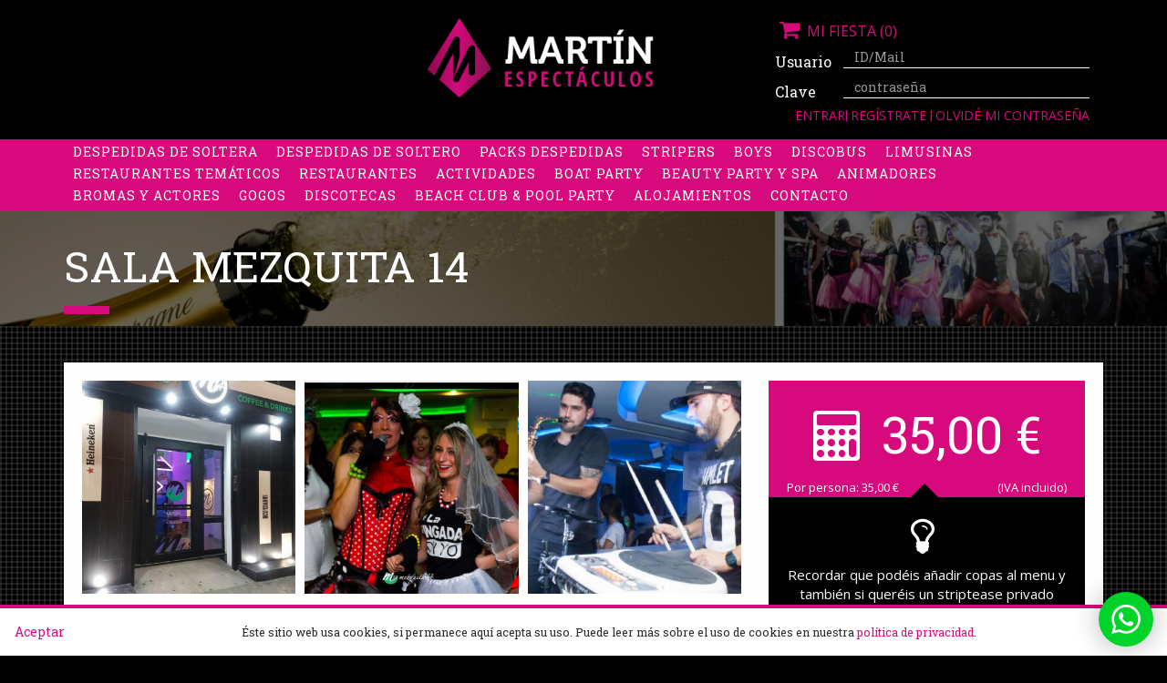

--- FILE ---
content_type: text/html;charset=UTF-8,text/html;charset=UTF-8,text/html;charset=UTF-8
request_url: https://www.martinespectaculos.com/es/servicios/restaurantes-tematicos/granada/sala-mezquita-14
body_size: 26725
content:

<!DOCTYPE html>
<html lang="es" prefix="og: http://ogp.me/ns#" itemscope itemtype="http://schema.org/Blog" >

<head>
    <meta charset="utf-8">
    <meta http-equiv="X-UA-Compatible" content="IE=edge">
    <meta name="viewport" content="width=device-width, initial-scale=1">

	<link rel="apple-touch-icon" sizes="180x180" href="https://www.martinespectaculos.com/images/apple-touch-icon.png">
	<link rel="icon" type="image/png" href="https://www.martinespectaculos.com/images/favicon-32x32.png" sizes="32x32">
	<link rel="icon" type="image/png" href="https://www.martinespectaculos.com/images/favicon-16x16.png" sizes="16x16">
	<link rel="manifest" href="https://www.martinespectaculos.com/images/manifest.json">
	<link rel="mask-icon" href="https://www.martinespectaculos.com/images/safari-pinned-tab.svg" color="#000000">
	<link rel="shortcut icon" href="https://www.martinespectaculos.com/images/favicon.ico">
	<meta name="theme-color" content="#ffffff">

	<!-- CANONICAL: la página actual -->
	
	<link rel="canonical" href="https://www.martinespectaculos.com/es/servicios/restaurantes-tematicos/granada/sala-mezquita-14" />
	

    <!-- Bootstrap Core CSS -->
    <link href="https://www.martinespectaculos.com/es/lib/bootstrap/css/bootstrap.min.css" rel="stylesheet">
    <link href="https://www.martinespectaculos.com/es/lib/bootstrap/css/datepicker.css" rel="stylesheet">

    <!-- Animaciones -->
    <link href="https://www.martinespectaculos.com/es/lib/animaciones/css/set1.css" rel="stylesheet">
    <link href="https://www.martinespectaculos.com/es/lib/animaciones/css/animaciones.css" rel="stylesheet">
    <link href="https://www.martinespectaculos.com/es/lib/owl.carousel/css/owl.carousel.min.css" rel="stylesheet">
    <link href="https://www.martinespectaculos.com/es/lib/owl.carousel/css/owl.theme.default.min.css" rel="stylesheet">
	<link href="https://www.martinespectaculos.com/es/lib/magnificp/magnific-popup.css" rel="stylesheet" media="screen" type="text/css" />

    <!-- Custom Fonts -->
    <link href="https://www.martinespectaculos.com/es/lib/font-awesome/css/font-awesome.min.css" rel="stylesheet" type="text/css">
    <link href="//fonts.googleapis.com/css?family=Open+Sans:400italic,600italic,700italic,400,700,600" rel="stylesheet" type="text/css">
    <link href="//fonts.googleapis.com/css?family=Roboto+Slab:400,100,300,700" rel="stylesheet" type="text/css">

    <!-- CSS Martin Espectáculos -->
    <link href="https://www.martinespectaculos.com/es/css/martine.css" rel="stylesheet">
	
    <!-- HTML5 Shim and Respond.js IE8 support of HTML5 elements and media queries -->
    <!-- WARNING: Respond.js doesn't work if you view the page via file:// -->
    <!--[if lt IE 9]>
        <script src="https://oss.maxcdn.com/libs/html5shiv/3.7.0/html5shiv.js"></script>
        <script src="https://oss.maxcdn.com/libs/respond.js/1.4.2/respond.min.js"></script>
    <![endif]-->

	<style>
		/*correcciones al css de Mar*/
		.nav > li > a {padding: 2px 10px 2px 10px !important;}

		.page-header{background: linear-gradient( rgba(0, 0, 0, .6), rgba(0, 0, 0, .6)), url(https://www.martinespectaculos.com/files/servicios/9760/2548756/comun/1500410381523_Diseno-sin-titulo--14-.jpg); no-repeat left top; background-size: cover;}
		@media only screen and (max-width : 360px){
		.precio p {font-size: 35px !important;}
		}
		@media only screen and (min-width : 361px) and (max-width : 425px){
		.precio p {font-size: 45px !important;}
		}
		
		/*LOADER*/
		.loader {border: 16px solid #f3f3f3; border-top: 16px solid #D70B7D; border-radius: 50%; width: 75px; height: 75px; animation: spin 1s linear infinite;}
		@keyframes spin {
			0% {transform: rotate(0deg);}
			100% {transform: rotate(360deg);}
			}

/*SOLO UNA NOTICIA - VALORACIONES y COMENTARIOS*/
	
	
			
	.plIt_Dcha{float:left; width:70%; overflow:hidden;}
		/*Fecha & Valora*/
		.plIt_ITdate{font-size:90%; overflow:hidden; display:;}
		.plIt_ITvalora{ overflow:hidden; padding:3px 3px 0px 15px;}
			.plItem_ITvaloraciones{float:left; margin-right:15px;}
			.plItem_ITvaloraVal{float:left; margin-right:10px; margin-top:-2px; width:30px !important; height:30px !important;}
			.plItem_ITcoments{float:left; overflow:hidden;}
		.plItem_LNKval{color:#000 !important; font-weight:normal !important;}
		a.plItem_LNKval:link {text-decoration:none; color:#000 !important;}
		a.plItem_LNKval:visited {text-decoration:none; color:#000 !important;}
		a.plItem_LNKval:active {text-decoration:none; color:#000 !important;}
		a.plItem_LNKval:hover {text-decoration:underline; color:#007ABF !important;}
			
	/*Palabras Clave*/
	.plItem_TagsTit{font-size:2em;}
	.plIt_Tags{clear:both; margin-top:10px; padding:8px; overflow:hidden;}
	.plItem_TagItems{float:left; margin:3px; padding:5px 10px 5px 10px; cursor:pointer;}
	.plItem_TagItem{padding:5px 10px 5px 10px; cursor:pointer;}
	.plItem_ITtagItems{border:#C1C1C1 solid 1px; border-radius:5px; background-color:#EBF0F5; color:#000;}
	.plItem_LNKpalcla{color:#000; font-size:100%;}
	a.plItem_LNKpalcla:link {text-decoration:none; color:#000;}
	a.plItem_LNKpalcla:visited {text-decoration:none; color:#000;}
	a.plItem_LNKpalcla:active {text-decoration:none; color:#000;}
	a.plItem_LNKpalcla:hover {text-decoration:underline; color:#007ABF;}
	
	/*Comparte*/
	.plItem_ComparteTit{font-size:2em;}
	/*Valoraciones Grande*/
	.plItem_ITvaloraGVal{float:left; margin-left:10px; margin-right:15px;}
	.plItem_ValoraTit{font-size:2em;}
	.plItem_ITvaloracionTXT{font-weight:bold; font-size:1.2em; margin-top:0px; margin-left:10px;}
	.plItem_ITvalMSG{font-size:1.1em; margin-top:2px; display:none;}
	.plItem_ITvalMSGgracias{font-size:1.1em; margin-top:10px; color:#FF0076;}
	/*Comentarios*/
	.plItem_ComentaTit{font-size:2em;}
		/*botones resp y new*/
		.plItem_ITbtncoments{}
	.CommentsItem{clear:both; width:99%; border-bottom:#CCC solid 1px; overflow:hidden; margin:2px;}
	.CommentsItem:hover{background-color:#F3F0ED;}
		.plItem_COMusudate{padding:10px 0px 5px 8px; color:#999; font-size:90%; overflow:hidden;}
		.plItem_COMtxt{padding:10px 20px 20px 8px; font-size:95%; overflow:hidden;}
		.plItem_COMprimero{font-size:110%;}
		.plItem_COMnew{clear:both; width:98%; overflow:hidden; margin:5px 2px 2px 1%; background-color:#F3F0ED;}
	
	
	/*MEDIAQUERYS*/
	@media only screen and (max-width : 320px) {
	.plIt_IMGppal{float:none; width:90%; margin-left:5%;}
	.plIt_Dcha{width:95%; margin-left:2%; float:none;}
	.plIt_Entradilla{position:relative; width:90%; margin-left:5%; left:0; bottom:0; margin-top:10px;}
	.plIt_EntradillaVid{position:relative; width:90%; margin-left:5%; left:0; bottom:0; margin-top:10px;}
	.plIt_EntradTXT{padding:5px;}
	.plIt_Content{text-align:left;}
	.plItem_ITcoments{float:none; clear:both; margin-top:5px;}
	}
	@media only screen and (min-width : 321px) and (max-width : 480px){
	.plIt_IMGppal{float:none; width:90%; margin-left:5%;}
	.plIt_Dcha{width:95%; margin-left:2%; float:none;}
	.plIt_Entradilla{position:relative; width:90%; margin-left:5%; left:0; bottom:0; margin-top:10px;}
	.plIt_EntradillaVid{position:relative; width:90%; margin-left:5%; left:0; bottom:0; margin-top:10px;}
	.plIt_EntradTXT{padding:5px;}
	.plIt_Content{text-align:left;}
	.plItem_ITcoments{float:none; clear:both; margin-top:5px;}
	}
	@media only screen and (min-width : 321px) and (max-width : 480px) and (orientation:portrait){
	.plIt_IMGppal{float:none; width:90%; margin-left:5%;}
	.plIt_Dcha{width:95%; margin-left:2%; float:none;}
	.plIt_Entradilla{position:relative; width:90%; margin-left:5%; left:0; bottom:0; margin-top:10px;}
	.plIt_EntradillaVid{position:relative; width:90%; margin-left:5%; left:0; bottom:0; margin-top:10px;}
	.plIt_EntradTXT{padding:5px;}
	.plIt_Content{text-align:left;}
	.plItem_ITcoments{float:none; clear:both; margin-top:5px;}
	}
	@media only screen and (min-width : 321px) and (max-width : 480px) and (orientation:landscape){
	.plIt_IMGppal{float:none; width:90%; margin-left:5%;}
	.plIt_Dcha{width:95%; margin-left:2%; float:none;}
	.plIt_Entradilla{position:relative; width:90%; margin-left:5%; left:0; bottom:0; margin-top:10px;}
	.plIt_EntradillaVid{position:relative; width:90%; margin-left:5%; left:0; bottom:0; margin-top:10px;}
	.plIt_EntradTXT{padding:5px;}
	.plIt_Content{text-align:left;}
	.plItem_ITcoments{float:none; clear:both; margin-top:5px;}
	}
	@media only screen and (min-width : 481px) and (max-width : 768px){
	.plIt_IMGppal{width:5%;}
	.plIt_Dcha{width:45%;}
	.plIt_Entradilla{position:absolute; width:80%; left:5%; bottom:25px;}
	.plIt_EntradillaVid{position:relative; width:90%; margin-left:5%; left:0; bottom:0; margin-top:10px;}
	.plIt_EntradTXT{padding:10px;}
	.plIt_Content{text-align:left;}
	}
	@media only screen and (min-width : 481px) and (max-width : 768px) and (orientation:portrait){
	.plIt_IMGppal{width:55%;}
	.plIt_Dcha{width:45%;}
	.plIt_Entradilla{position:absolute; width:80%; left:5%; bottom:25px;}
	.plIt_EntradillaVid{position:relative; width:90%; margin-left:5%; left:0; bottom:0; margin-top:10px;}
	.plIt_EntradTXT{padding:10px;}
	.plIt_Content{text-align:left;}
	}
	@media only screen and (min-width : 481px) and (max-width : 768px) and (orientation:landscape){
	.plIt_IMGppal{width:55%;}
	.plIt_Dcha{width:45%;}
	.plIt_Entradilla{position:absolute; width:80%; left:5%; bottom:25px;}
	.plIt_EntradillaVid{position:relative; width:90%; margin-left:5%; left:0; bottom:0; margin-top:10px;}
	.plIt_EntradTXT{padding:10px;}
	.plIt_Content{text-align:left;}
	}
	@media only screen and (min-width : 769px) and (max-width : 1024px){
	.plIt_Entradilla{position:absolute; width:75%; left:5%; bottom:30px;}
	.plIt_EntradillaVid{position:absolute; width:67%; left:30%; bottom:30px;}
	.plIt_EntradTXT{padding:10px;}
	}
	@media only screen and (min-width : 769px) and (max-width : 1024px) and (orientation:portrait){
	.plIt_Entradilla{position:absolute; width:75%; left:5%; bottom:30px;}
	.plIt_EntradillaVid{position:absolute; width:67%; left:30%; bottom:30px;}
	.plIt_EntradTXT{padding:10px;}
	}
	@media only screen and (min-width : 769px) and (max-width : 1024px) and (orientation:landscape){
	.plIt_Entradilla{position:absolute; width:75%; left:5%; bottom:30px;}
	.plIt_EntradillaVid{position:absolute; width:67%; left:30%; bottom:30px;}
	.plIt_EntradTXT{padding:10px;}
	}
	@media only screen and (min-width : 1025px){
	#subDIVITEM{max-width:1024px;}
	.plIt_EntradillaVid{position:absolute; width:67%; left:30%; bottom:30px;}
	}



	</style>

	<title>Sala Mezquita 14</title>
	<meta name="keywords" content="" />
	<meta name="description" content="Los mejores restaurantes tematicos en Granada por sólo 29 €, podréis disfrutar una cena con animaciones con Dj, música, drags, con capacidad para 200 personas">
	<meta name="robots" content="index,follow" />


<!-- Global site tag (gtag.js) - Google Analytics -->
<script async src="https://www.googletagmanager.com/gtag/js?id=G-76QXV7LPT4"></script>
<script>
  window.dataLayer = window.dataLayer || [];
  function gtag(){dataLayer.push(arguments);}
  gtag('js', new Date());

  gtag('config', 'G-76QXV7LPT4');
</script>
</head>

<body id="page-top" class="index">

<noscript>
<div style="background-color:#FF0000; color:#FFFFFF; text-align:center;">
<br /><br /><br />
Debe activar javascript para hacer uso de esta web.<br />
Mire los requisitos de uso de la web.
<br /><br /><br />
</div>
</noscript>

<header class="navbar animated fadeInDown">
<!-- Cabecera -->
	<div class="topheader">
		<div class="container">
			<div class="row">
				
				<div class="col-md-4 col-sm-6 hidden-xs hidden-sm">
					&nbsp;
					
				</div>

				<div class="col-md-4 col-sm-6">
					<a href="https://www.martinespectaculos.com/es/index"><img src="https://www.martinespectaculos.com/es/img/logomartin.png" class="img-responsive" alt=""></a>
				</div>

				<div class="col-md-4 col-sm-12 hidden-xs hidden-sm">
					<p><a href="https://www.martinespectaculos.com/es/mifiesta" title="ver Mi Fiesta">
						<span class="fa-stack fa-2x"><i class="fa fa-shopping-cart fa-stack-1x fa-inverse" style="color:#D70B7D;"></i></span>
						Mi fiesta <span id="Cart_count">(0)</span></a></p>
					<div id="logado" style="display:none;">
						<p class="fotologado">
						<a href="https://www.martinespectaculos.com/bakof/app/inicio/index">
							<img src="https://www.martinespectaculos.com/files/avatar/avatar.png" width="70" height="70" alt="avatar"></a>
						<a href="https://www.martinespectaculos.com/bakof/app/inicio/index"></a></p>
						<a class="cerrar" href="https://www.martinespectaculos.com/bakof/app/acceso/logout"><i class="fa fa-close"></i>Cerrar Sesión</a>
					</div>
					<div id="frm_login" style="display:block;">
						<form id="wa_frm_Login" name="wa_frm_Login" action="https://www.martinespectaculos.com/es/opc?acc=2000&f=1" method="post" target="iframeOP" >
							<input type="hidden" id="Susu" name="Susu" value="0">
							<div class="form-group">
								<label for="usuario" class="col-md-2 control-label">Usuario </label>
								<div class="col-md-10">
								<input id="frm_User" name="frm_User" type="text" class="form-control" maxlength="250" placeholder="ID/Mail" onKeyPress="javascript:if(event.keyCode==13){wa_HazLogin();document.getElementById('wa_frm_Login').submit();}" />
								</div>
							</div>
							<div class="form-group">
								<label for="clave" class="col-md-2 control-label">Clave</label>
								<div class="col-md-10">
								<input id="frm_Passw" name="frm_Passw" type="password" class="form-control" placeholder="contraseña" maxlength="125" onKeyPress="javascript:if(event.keyCode==13){wa_HazLogin();document.getElementById('wa_frm_Login').submit();}" />
								</div>
							</div>
							<div id="btn_Entrar" class="col-md-12 entrar">
								<a href="javascript:void(0);" onClick="wa_HazLogin();document.getElementById('wa_frm_Login').submit();">Entrar</a>|
								<a href="https://www.martinespectaculos.com/es/web/registro">Regístrate </a>| 
								<a href="https://www.martinespectaculos.com/es/web/olvido">Olvidé mi contraseña</a>
							</div>
							<div id="btn_EntrarEspera" class="col-md-12 entrar" style="display:none;">
								<img src="https://www.martinespectaculos.com/images/cargando.gif" width="25" height="25" alt="espera..." style="width:25px !important;" /> accediendo...
							</div>
							<div id="btn_MSGfrm2" class="alert alert-warning alert-dismissable" style="display:none;">
								<button type="button" class="close" onClick="CierraAvisos()">&times;</button>
								<span id="btn_MSGfrm"></span>
							</div>
						</form>
					</div>
				</div>


				<div class="col-md-4 col-sm-12 visible-xs visible-sm dropdown">
					<p><a href="https://www.martinespectaculos.com/es/mifiesta" title="ver Mi Fiesta">
						<span class="fa-stack fa-2x"><i class="fa fa-shopping-cart fa-stack-1x fa-inverse" style="color:#D70B7D;"></i></span>
						Mi fiesta <span id="Cart_count">(0)</span></a></p>
					<button class="btn dropdown-toggle" type="button" id="logado" data-toggle="dropdown">
						<i class="fa fa-lock"></i>ACCEDER
						<span class="caret"></span>
					</button>
					<ul role="menu" aria-labelledby="logado" class="dropdown-menu">
						
						<div id="logado" style="display:none;">
							<li>
								<p class="fotologado">
								<a href="https://www.martinespectaculos.com/bakof/app/inicio/index">
									<img src="https://www.martinespectaculos.com/files/avatar/avatar.png" width="70" height="70" alt="avatar"></a>
								<a href="https://www.martinespectaculos.com/bakof/app/inicio/index"></a></p>
								<a class="cerrar" href="https://www.martinespectaculos.com/bakof/app/acceso/logout"><i class="fa fa-close"></i>Cerrar Sesión</a>
							</li>
						</div>
						
						<div id="frm_login" style="display:block;">
							<form id="wa_frm_bLogin" name="wa_frm_Login" action="https://www.martinespectaculos.com/es/opc?acc=2000&f=1" method="post" target="iframeOP" >
								<input type="hidden" id="Susu" name="Susu" value="0">
								<div class="form-group">
									<label for="usuario" class="col-md-2 control-label">Usuario </label>
									<div class="col-md-10">
									<input id="frm_User" name="frm_User" type="text" class="form-control" maxlength="250" placeholder="ID/Mail" onKeyPress="javascript:if(event.keyCode==13){wa_HazLoginb();document.getElementById('wa_frm_bLogin').submit();}" />
									</div>
								</div>
								<div class="form-group">
									<label for="clave" class="col-md-2 control-label">Clave</label>
									<div class="col-md-10">
									<input id="frm_Passw" name="frm_Passw" type="password" class="form-control" placeholder="contraseña" maxlength="125" onKeyPress="javascript:if(event.keyCode==13){wa_HazLoginb();document.getElementById('wa_frm_bLogin').submit();}" />
									</div>
								</div>
								<div id="btn_bEntrar" class="col-md-12 entrar">
									<a href="javascript:void(0);" onClick="wa_HazLoginb();document.getElementById('wa_frm_bLogin').submit();">Entrar</a>|
									<a href="https://www.martinespectaculos.com/es/web/registro">Regístrate </a>| 
									<a href="https://www.martinespectaculos.com/es/web/olvido">Olvidé mi contraseña</a>
								</div>
								<div id="btn_bEntrarEspera" class="col-md-12 entrar" style="display:none;">
									<img src="https://www.martinespectaculos.com/images/cargando.gif" width="25" height="25" alt="espera..." style="width:25px !important;" /> accediendo...
								</div>
								<div id="btn_bMSGfrm2" class="alert alert-warning alert-dismissable" style="display:none;">
									<button type="button" class="close" onClick="CierraAvisos()">&times;</button>
									<span id="btn_bMSGfrm"></span>
								</div>
							</form>
						</div>
						
					</ul>
				</div>
					
			</div>
		</div>
	</div><!--topheader-->
		
		

	<!-- Navegación-->
	<div class="contentbarramenu">
    	<nav id="mainNav" class="navbar navbar-default navbar-custom navbar-fixed-top">
        	<div class="container">
				<!-- Brand and toggle get grouped for better mobile display -->
				<div class="navbar-header page-scroll">
					<button type="button" class="navbar-toggle" data-toggle="collapse" data-target="#bs-example-navbar-collapse-1">
						<span class="sr-only">Toggle navigation</span> Menú <i class="fa fa-bars"></i>
					</button>
				</div>
	
				<div class="collapse navbar-collapse" id="bs-example-navbar-collapse-1">
					<ul class="nav navbar-nav">
						<li class="hidden">
							<a href="#"></a>
						</li>
						
						<li><a href="https://www.martinespectaculos.com/es/despedidas-de-soltera" title="Despedidas de soltera">Despedidas de soltera</a></li>
								
						<li><a href="https://www.martinespectaculos.com/es/despedidas-de-soltero" title="Despedidas de soltero">Despedidas de soltero</a></li>
								
						<li><a href="https://www.martinespectaculos.com/es/packs/packs-despedidas" title="Packs despedidas">Packs despedidas</a></li>
								
						<li><a href="https://www.martinespectaculos.com/es/servicios/stripers" title="Stripers">Stripers</a></li>
								
						<li><a href="https://www.martinespectaculos.com/es/servicios/boys" title="Boys">Boys</a></li>
								
						<li><a href="https://www.martinespectaculos.com/es/servicios/disco-bus" title="Discobus">Discobus</a></li>
								
						<li><a href="https://www.martinespectaculos.com/es/servicios/alquiler-de-limusinas" title="Limusinas">Limusinas</a></li>
								
						<li><a href="https://www.martinespectaculos.com/es/servicios/restaurantes-tematicos" title="Restaurantes Temáticos">Restaurantes Temáticos</a></li>
								
						<li><a href="https://www.martinespectaculos.com/es/servicios/restaurantes-para-despedidas" title="Restaurantes">Restaurantes</a></li>
								
						<li><a href="https://www.martinespectaculos.com/es/servicios/actividades" title="Actividades">Actividades</a></li>
								
						<li><a href="https://www.martinespectaculos.com/es/servicios/boat-party" title="Boat Party">Boat Party</a></li>
								
						<li><a href="https://www.martinespectaculos.com/es/servicios/beauty-party" title="Beauty Party y Spa">Beauty Party y Spa</a></li>
								
						<li><a href="https://www.martinespectaculos.com/es/servicios/animadores" title="Animadores">Animadores</a></li>
								
						<li><a href="https://www.martinespectaculos.com/es/servicios/bromas-actores" title="Bromas y Actores">Bromas y Actores</a></li>
								
						<li><a href="https://www.martinespectaculos.com/es/servicios/gogos" title="Gogos">Gogos</a></li>
								
						<li><a href="https://www.martinespectaculos.com/es/servicios/discotecas" title="Discotecas">Discotecas</a></li>
								
						<li><a href="https://www.martinespectaculos.com/es/servicios/beach-y-pool" title="Beach Club & Pool Party">Beach Club & Pool Party</a></li>
								
						<li><a href="https://www.martinespectaculos.com/es/servicios/alojamientos-para-despedidas" title="Alojamientos">Alojamientos</a></li>
								
						<li><a href="https://www.martinespectaculos.com/es/web/contactar" title="Contacto">Contacto</a></li>
					</ul>
				</div>
			</div>
		</nav>
	</div><!--contentbarramenu-->
	
	
</header>
   
   
   
   
   
   
   
   
   
   
   
   
   
   
   
   















    <!-- CONTENIDOSini -->

        <div class="wrapper">
    <div class="page-header animated fadeInDown delay1">
    <div class="container">
        <div class="row-fluid">
		<h1>Sala Mezquita 14</h1>
        <span class="linea"></span></p>
        </div>
    </div>
    </div>

    <div class="container-list animated fadeIn delay2">
    <div class="container">
    <article id="fichaservicio">

        <div class="row">
               

                <div id="ListaGaleria" class="col-md-8 col-sm-6">
					


<div class="owl-carousel GalItems">
	

	<div class="GalItem" id="0"><a href="https://www.martinespectaculos.com/files/servicios/9760/2548756/434/1535716029798_20180831_130541.jpg" title=""><img src='https://www.martinespectaculos.com/files/servicios/9760/2548756/434/1535716029798_20180831_130541p.jpg' style='width:100%;'  title=''></a></div>
								
	<div class="GalItem" id="1"><a href="https://www.martinespectaculos.com/files/servicios/9760/2548756/434/1535716046744_20180831_130400.jpg" title=""><img src='https://www.martinespectaculos.com/files/servicios/9760/2548756/434/1535716046744_20180831_130400p.jpg' style='width:100%;'  title=''></a></div>
								
	<div class="GalItem" id="2"><a href="https://www.martinespectaculos.com/files/servicios/9760/2548756/434/1535716129220_20180831_130414.jpg" title=""><img src='https://www.martinespectaculos.com/files/servicios/9760/2548756/434/1535716129220_20180831_130414p.jpg' style='width:100%;'  title=''></a></div>
								
	<div class="GalItem" id="3"><a href="https://www.martinespectaculos.com/files/servicios/9760/2548756/434/1535716170685_20180831_130430.jpg" title=""><img src='https://www.martinespectaculos.com/files/servicios/9760/2548756/434/1535716170685_20180831_130430p.jpg' style='width:100%;'  title=''></a></div>
								
	<div class="GalItem" id="4"><a href="https://www.martinespectaculos.com/files/servicios/9760/2548756/434/1535716214982_20180831_130526.jpg" title=""><img src='https://www.martinespectaculos.com/files/servicios/9760/2548756/434/1535716214982_20180831_130526p.jpg' style='width:100%;'  title=''></a></div>
								
	<div class="GalItem" id="5"><a href="https://www.martinespectaculos.com/files/servicios/9760/2548756/434/1535731066215_sala-para-despedidas-granada-martin-espectaculos.jpg" title=""><img src='https://www.martinespectaculos.com/files/servicios/9760/2548756/434/1535731066215_sala-para-despedidas-granada-martin-espectaculosp.jpg' style='width:100%;'  title=''></a></div>
								
	<div class="GalItem" id="6"><a href="https://www.martinespectaculos.com/files/servicios/9760/2548756/434/1535731177059_sala-para-despedidas-granada-martin-espectaculos-01.jpg" title=""><img src='https://www.martinespectaculos.com/files/servicios/9760/2548756/434/1535731177059_sala-para-despedidas-granada-martin-espectaculos-01p.jpg' style='width:100%;'  title=''></a></div>
								
	<div class="GalItem" id="7"><a href="https://www.martinespectaculos.com/files/servicios/9760/2548756/434/1535732290779_mezquita-14-martin-espectaculos.jpg" title=""><img src='https://www.martinespectaculos.com/files/servicios/9760/2548756/434/1535732290779_mezquita-14-martin-espectaculosp.jpg' style='width:100%;'  title=''></a></div>
								
 	
 </div>

							 <h1>Sala Mezquita 14</h1>
                			
							<div style="padding: 0 0 15px 0; font-size:90%; display:none;">Publicado: 31/08/2018 <span style="display:none">00:00:00</span></div>
							
							
							Una sala que no te decepcionar&aacute; nunca&nbsp; es el mejor <strong>restaurante tem&aacute;tico de Granada</strong>, con profesionales que te transportar&aacute;n unas horas a un un espacio &uacute;nico donde puedas disfrutar con tus amigos.<br /><br />Camareros sexys, camareros infiltrados, bailes, Dj, Drag Queen, animaciones y muchas horas de diversi&oacute;n<br /><br />Tamb&iacute;&eacute;n es bar de copas por la tarde y discoteca por la noche, por lo tanto si os gusta el ambiente os pod&eacute;is quedar all&iacute; hasta el cierre si quer&eacute;is.<br />Os aconsejamos para grupos y despedidas sus reservados VIP con botellas.<br /><br /><strong><span style="color: #d70d70;">MEN&Uacute;</span></strong><br /><br /><img title="restaurante-tematico-granada" src="https://www.martinespectaculos.com/files/servicios/9760/2548756/comun/menu.jpg" alt="restaurante-tematico-granada" width="816" height="1056" /><br /><br /><span style="color: #d70d7d;"><strong>DIRECCI&Oacute;N Y UBICACI&Oacute;N</strong></span><br /><br /><iframe frameborder="0" height="300" width="400" src="https://www.google.com/maps/embed?pb=!1m14!1m8!1m3!1d12716.003092197216!2d-3.6079244!3d37.1764526!3m2!1i1024!2i768!4f13.1!3m3!1m2!1s0x0%3A0x8896bb9a8658c3c9!2sMezquita14!5e0!3m2!1ses!2ses!4v1535729320930" style="border: 0;"></iframe><br /><br /><iframe frameborder="0" height="300" width="400" src="https://www.google.com/maps/embed?pb=!4v1535729383981!6m8!1m7!1sQ5fwPpGnTRwxNiSLr_xLeQ!2m2!1d37.1764357161979!2d-3.607875270076427!3f283.133802170304!4f2.0308083593525055!5f0.7820865974627469" style="border: 0;"></iframe><br /><br /><span style="color: #d70d7d;"><strong>HORARIOS<br /><br /></strong><span style="color: #888888;"><span style="color: #000000;">Domingo a jueves&nbsp;</span><br /><span style="color: #000000;">16'00h a 3'00h</span><br /><br /><span style="color: #000000;">Viernes y s&aacute;bados</span><br /><span style="color: #000000;">16'00h a 4'00h</span><br /><br /><br /></span></span>
							
							
							
							
							
		<div id="pltit_Caracteristicas" class="plIt_Content">
			
		</div><!--pltit_Caracteristicas-->
							
							
							
							
							
							
							
							
							
							<div id="pltit_RedesSoc" style="margin-top:25px; padding:8px; overflow:hidden; display:block;">
								<div class="plItem_ComparteTit">COMPARTE</div>
								<div style="padding-top: 10px;">
									<!-- AddToAny BEGIN -->
									<div class="a2a_kit a2a_kit_size_32 a2a_default_style">
									<a class="a2a_dd" href="https://www.addtoany.com/share"></a>
									<a class="a2a_button_email"></a>
									<a class="a2a_button_whatsapp"></a>
									<a class="a2a_button_facebook"></a>
									<a class="a2a_button_twitter"></a>
									
									<a class="a2a_button_pinterest"></a>
									</div>
									<script async src="https://static.addtoany.com/menu/page.js"></script>
									<!-- AddToAny END -->
								</div>
							</div>
							
							
							
							
							
							<div id="pltit_Valoraciones" style="margin-top:25px; padding:8px; overflow:hidden; display:none;">
								<div class="plItem_ValoraTit">Valora</div>
								<div id="DIVvalora" style="padding-top: 10px;">
									<div class="plItem_ITvaloraciones">
										
													<a href="javascript:void(0)" onClick="ValoraItemWeb(2548756,434,1)">
														<img class="plItem_ITvaloraVal" src="https://www.martinespectaculos.com/files/web/images/estrella_sin.png" width="30" height="30" title="1" alt="Valor-1"></a>
											
													<a href="javascript:void(0)" onClick="ValoraItemWeb(2548756,434,2)">
														<img class="plItem_ITvaloraVal" src="https://www.martinespectaculos.com/files/web/images/estrella_sin.png" width="30" height="30" title="2" alt="Valor-2"></a>
											
													<a href="javascript:void(0)" onClick="ValoraItemWeb(2548756,434,3)">
														<img class="plItem_ITvaloraVal" src="https://www.martinespectaculos.com/files/web/images/estrella_sin.png" width="30" height="30" title="3" alt="Valor-3"></a>
											
													<a href="javascript:void(0)" onClick="ValoraItemWeb(2548756,434,4)">
														<img class="plItem_ITvaloraVal" src="https://www.martinespectaculos.com/files/web/images/estrella_sin.png" width="30" height="30" title="4" alt="Valor-4"></a>
											
													<a href="javascript:void(0)" onClick="ValoraItemWeb(2548756,434,5)">
														<img class="plItem_ITvaloraVal" src="https://www.martinespectaculos.com/files/web/images/estrella_sin.png" width="30" height="30" title="5" alt="Valor-5"></a>
											
									</div>
									<div class="plItem_ITvaloraGVal">
										<div id="NvaloracionG" class="plItem_ITvaloracionTXT" style="display:none;">0</div>
									</div>
									<div class="plItem_ITcoments">
										<div id="valItemMSG" class="plItem_ITvalMSG"> Gracias por tu valoracion</div>
									</div>
								</div>
							</div>
							
							
							
							
							
							
							
							<div id="pltit_Comentarios" style="margin-top:25px; padding:8px; overflow:hidden; display:none;">
								<div class="plItem_ComentaTit">Comenta</div>
								<div style="padding-top: 10px;">
									
										<span class="plItem_COMprimero">Sé el primero en comentar.</span>
									
											
									<div style="clear:both; width:98%; overflow:hidden; margin:15px 2px 2px 1%;">
										<div id="frmEnvio" style="width: 200px;">
											<a class="ui-link ui-btn ui-alt-icon ui-icon-plus ui-btn-icon-left ui-nodisc-icon ui-btn-inline plItem_ITbtncoments" onclick="ItemComentarioNew(2548756,434)" href="javascript:void(0);">Nuevo Comentario</a>
										</div>
									</div>
									<div class="plItem_COMnew">
										<div id="DIVCommentNew" style="padding: 5px 0px 5px 0px; display:none;">
										</div>
									</div>
					
									
								</div>
								
							</div>
							
							
							
							
							
							
							
							
							<br><br><br><br>
							
							
							
						

               		
                </div>
				<input type="hidden" id="NTitemsGal" name="NTitemsGal" value="1" />
				<input type="hidden" id="TipoGal" name="TipoGal" value="1" />
				<input type="hidden" id="GalItemsTXT" name="GalItemsTXT" value="{src:'https://www.martinespectaculos.com/files/servicios/9760/2548756/434/1535716029798_20180831_130541.jpg',type:'image',title:''},{src:'https://www.martinespectaculos.com/files/servicios/9760/2548756/434/1535716046744_20180831_130400.jpg',type:'image',title:''},{src:'https://www.martinespectaculos.com/files/servicios/9760/2548756/434/1535716129220_20180831_130414.jpg',type:'image',title:''},{src:'https://www.martinespectaculos.com/files/servicios/9760/2548756/434/1535716170685_20180831_130430.jpg',type:'image',title:''},{src:'https://www.martinespectaculos.com/files/servicios/9760/2548756/434/1535716214982_20180831_130526.jpg',type:'image',title:''},{src:'https://www.martinespectaculos.com/files/servicios/9760/2548756/434/1535731066215_sala-para-despedidas-granada-martin-espectaculos.jpg',type:'image',title:''},{src:'https://www.martinespectaculos.com/files/servicios/9760/2548756/434/1535731177059_sala-para-despedidas-granada-martin-espectaculos-01.jpg',type:'image',title:''},{src:'https://www.martinespectaculos.com/files/servicios/9760/2548756/434/1535732290779_mezquita-14-martin-espectaculos.jpg',type:'image',title:''}" />




















<div class="col-md-4 col-sm-6" style="display:block !important;">
                <aside>
                <div id="PosPrecio" class="precio">
					<p><i class="fa fa-calculator"></i><span id="frm_PVP">35,00</span> €</p>
					<div style="color:#FFFFFF; font-size:13px !important;">
						<div style="float:left; text-align:left !important;">
							Por persona: <span id="frmPVPbasexPtxt">35,00</span> €
						</div>
						<div style="float:right; text-align: right !important;">(IVA incluido)</div>
					</div>
                </div>

                <div class="ayuda" style="display:block;">
                <p><i class="fa fa-lightbulb-o fa-3x"></i></p>
                <p>Recordar que podéis añadir copas al menu y también si queréis un striptease privado</p>
                </div>

                <div class="selectores">
                <form id="cart_servicios" name="cart_servicios" method="post" action="https://www.martinespectaculos.com/es/opc?acc=6000" target="iframeOP">
					<input type="hidden" id="frmTipoPrecio" name="frmTipoPrecio" value="2">
					<input type="hidden" id="frmKilometraje" name="frmKilometraje" value="0">
					<input type="hidden" id="frmPAdicional" name="frmPAdicional" value="0">
					
					<input type="hidden" id="frmPVPbase" name="frmPVPbase" value="35">
					<input type="hidden" id="frmPVPbaseT" name="frmPVPbaseT" value="35.00">
					<input type="hidden" id="frmPVPbasexP" name="frmPVPbasexP" value="35.00">
					<input type="hidden" id="frm_PVPextras" name="frm_PVPextras" value="0">
					
					
					
					<input type="hidden" id="frm_cart_MUNID" name="frm_cart_MUNID" value="9760">
					<input type="hidden" id="frm_cart_AGEID" name="frm_cart_AGEID" value="2548756">
					<input type="hidden" id="frm_cart_ITID" name="frm_cart_ITID" value="434">
					<input type="hidden" id="frm_cart_TYPID" name="frm_cart_TYPID" value="2725">
					<input type="hidden" id="frm_cart_TARIFA" name="frm_cart_TARIFA" value="29">
					<input type="hidden" id="frm_cart_CIUDADID" name="frm_cart_CIUDADID" value="4651">
					<input type="hidden" id="frm_cart_NUMPA" name="frm_cart_NUMPA" value="0">
					<input type="hidden" id="frm_cart_KMKMS" name="frm_cart_KMKMS" value="0">
					<input type="hidden" id="frm_cart_PAPAS" name="frm_cart_PAPAS" value="0">
					<input type="hidden" id="frm_cart_DATE" name="frm_cart_DATE" value="">
					<input type="hidden" id="frm_cart_HORA" name="frm_cart_HORA" value="99:99">
					<input type="hidden" id="frm_cart_PVPPVP" name="frm_cart_PVPPVP" value="35,00">
					
					<input type="hidden" id="frm_cart_LOCALID" name="frm_cart_LOCALID" value="">
					
					<input type="hidden" id="frm_cart_PACK" name="frm_cart_PACK" value="0">

					
					
					
					<div class="form-group" id="calendario" style="position:relative; width:100%;">
						<label for="Cart_fecha" class="col-xs-12 control-label">Fecha</label>
						<div class="col-xs-12">
							<div class="input-append date" id="Cart_fecha" data-date="" data-date-format="dd/mm/yyyy">
								<input class="form-control" type="text" value="" id="Cart_fecha" name="Cart_fecha" onChange="CheckCartDate(this.value)">
								<span class="add-on"><i class="fa fa-calendar-minus-o fa-stack-2x"></i></span>
							</div>
						</div>
						
						
						<div id="msg_Asistente" style="width:99%; top:0; left:0; padding:15px; color: #000; background-color: white; border: 3px solid #d70b7d; position:absolute; display:none;">
							<button type="button" class="close" onClick="CloseCartMSG()" style="position:absolute; top:-30px; right:5px; width:20px; text-align:center;">&times;</button>
							<span id="msg_AsistenteTXT"></span>
						</div>
						
						<div id="msg_AsistenteAAA" class="alert alert-warning alert-dismissable" style="display:none; top:0 !important; width:99%; position:relative;">
							<button type="button" class="close" onClick="CloseCartMSG()" style="position:absolute; top:0; right:0;">&times;</button>
							<div style="position:relative;">
								<span id="msg_AsistenteTXT"></span>
							</div>
						</div>
						
					</div>
							
							
								<div class="form-group">
									<label for="frm_participantes" class="col-xs-12 control-label">Participantes</label>
									<div class="col-xs-12">
										<div class="input-append date" id="eligeparticipantes">
											<select id="frm_participantes" name="frm_participantes" onChange="CalculaTotalParaPVPxP()">
												
												<option value="1" >1</option>
												
												<option value="2" >2</option>
												
												<option value="3" >3</option>
												
												<option value="4" >4</option>
												
												<option value="5" >5</option>
												
												<option value="6" >6</option>
												
												<option value="7" >7</option>
												
												<option value="8" >8</option>
												
												<option value="9" >9</option>
												
												<option value="10" >10</option>
												
												<option value="11" >11</option>
												
												<option value="12" >12</option>
												
												<option value="13" >13</option>
												
												<option value="14" >14</option>
												
												<option value="15" >15</option>
												
												<option value="16" >16</option>
												
												<option value="17" >17</option>
												
												<option value="18" >18</option>
												
												<option value="19" >19</option>
												
												<option value="20" >20</option>
												
												<option value="21" >21</option>
												
												<option value="22" >22</option>
												
												<option value="23" >23</option>
												
												<option value="24" >24</option>
												
												<option value="25" >25</option>
												
												<option value="26" >26</option>
												
												<option value="27" >27</option>
												
												<option value="28" >28</option>
												
												<option value="29" >29</option>
												
												<option value="30" >30</option>
												
												<option value="31" >31</option>
												
												<option value="32" >32</option>
												
												<option value="33" >33</option>
												
												<option value="34" >34</option>
												
												<option value="35" >35</option>
												
												<option value="36" >36</option>
												
												<option value="37" >37</option>
												
												<option value="38" >38</option>
												
												<option value="39" >39</option>
												
												<option value="40" >40</option>
												
												<option value="41" >41</option>
												
												<option value="42" >42</option>
												
												<option value="43" >43</option>
												
												<option value="44" >44</option>
												
												<option value="45" >45</option>
												
												<option value="46" >46</option>
												
												<option value="47" >47</option>
												
												<option value="48" >48</option>
												
												<option value="49" >49</option>
												
												<option value="50" >50</option>
												
												<option value="51" >51</option>
												
												<option value="52" >52</option>
												
												<option value="53" >53</option>
												
												<option value="54" >54</option>
												
												<option value="55" >55</option>
												
												<option value="56" >56</option>
												
												<option value="57" >57</option>
												
												<option value="58" >58</option>
												
												<option value="59" >59</option>
												
												<option value="60" >60</option>
												
												<option value="61" >61</option>
												
												<option value="62" >62</option>
												
												<option value="63" >63</option>
												
												<option value="64" >64</option>
												
												<option value="65" >65</option>
												
												<option value="66" >66</option>
												
												<option value="67" >67</option>
												
												<option value="68" >68</option>
												
												<option value="69" >69</option>
												
												<option value="70" >70</option>
												
												<option value="71" >71</option>
												
												<option value="72" >72</option>
												
												<option value="73" >73</option>
												
												<option value="74" >74</option>
												
												<option value="75" >75</option>
												
												<option value="76" >76</option>
												
												<option value="77" >77</option>
												
												<option value="78" >78</option>
												
												<option value="79" >79</option>
												
												<option value="80" >80</option>
												
												<option value="81" >81</option>
												
												<option value="82" >82</option>
												
												<option value="83" >83</option>
												
												<option value="84" >84</option>
												
												<option value="85" >85</option>
												
												<option value="86" >86</option>
												
												<option value="87" >87</option>
												
												<option value="88" >88</option>
												
												<option value="89" >89</option>
												
												<option value="90" >90</option>
												
												<option value="91" >91</option>
												
												<option value="92" >92</option>
												
												<option value="93" >93</option>
												
												<option value="94" >94</option>
												
												<option value="95" >95</option>
												
												<option value="96" >96</option>
												
												<option value="97" >97</option>
												
												<option value="98" >98</option>
												
												<option value="99" >99</option>
												
												<option value="100" >100</option>
												
												<option value="101" >101</option>
												
												<option value="102" >102</option>
												
												<option value="103" >103</option>
												
												<option value="104" >104</option>
												
												<option value="105" >105</option>
												
												<option value="106" >106</option>
												
												<option value="107" >107</option>
												
												<option value="108" >108</option>
												
												<option value="109" >109</option>
												
												<option value="110" >110</option>
												
												<option value="111" >111</option>
												
												<option value="112" >112</option>
												
												<option value="113" >113</option>
												
												<option value="114" >114</option>
												
												<option value="115" >115</option>
												
												<option value="116" >116</option>
												
												<option value="117" >117</option>
												
												<option value="118" >118</option>
												
												<option value="119" >119</option>
												
												<option value="120" >120</option>
												
												<option value="121" >121</option>
												
												<option value="122" >122</option>
												
												<option value="123" >123</option>
												
												<option value="124" >124</option>
												
												<option value="125" >125</option>
												
												<option value="126" >126</option>
												
												<option value="127" >127</option>
												
												<option value="128" >128</option>
												
												<option value="129" >129</option>
												
												<option value="130" >130</option>
												
												<option value="131" >131</option>
												
												<option value="132" >132</option>
												
												<option value="133" >133</option>
												
												<option value="134" >134</option>
												
												<option value="135" >135</option>
												
												<option value="136" >136</option>
												
												<option value="137" >137</option>
												
												<option value="138" >138</option>
												
												<option value="139" >139</option>
												
												<option value="140" >140</option>
												
												<option value="141" >141</option>
												
												<option value="142" >142</option>
												
												<option value="143" >143</option>
												
												<option value="144" >144</option>
												
												<option value="145" >145</option>
												
												<option value="146" >146</option>
												
												<option value="147" >147</option>
												
												<option value="148" >148</option>
												
												<option value="149" >149</option>
												
												<option value="150" >150</option>
												
												<option value="151" >151</option>
												
												<option value="152" >152</option>
												
												<option value="153" >153</option>
												
												<option value="154" >154</option>
												
												<option value="155" >155</option>
												
												<option value="156" >156</option>
												
												<option value="157" >157</option>
												
												<option value="158" >158</option>
												
												<option value="159" >159</option>
												
												<option value="160" >160</option>
												
												<option value="161" >161</option>
												
												<option value="162" >162</option>
												
												<option value="163" >163</option>
												
												<option value="164" >164</option>
												
												<option value="165" >165</option>
												
												<option value="166" >166</option>
												
												<option value="167" >167</option>
												
												<option value="168" >168</option>
												
												<option value="169" >169</option>
												
												<option value="170" >170</option>
												
												<option value="171" >171</option>
												
												<option value="172" >172</option>
												
												<option value="173" >173</option>
												
												<option value="174" >174</option>
												
												<option value="175" >175</option>
												
												<option value="176" >176</option>
												
												<option value="177" >177</option>
												
												<option value="178" >178</option>
												
												<option value="179" >179</option>
												
												<option value="180" >180</option>
												
												<option value="181" >181</option>
												
												<option value="182" >182</option>
												
												<option value="183" >183</option>
												
												<option value="184" >184</option>
												
												<option value="185" >185</option>
												
												<option value="186" >186</option>
												
												<option value="187" >187</option>
												
												<option value="188" >188</option>
												
												<option value="189" >189</option>
												
												<option value="190" >190</option>
												
												<option value="191" >191</option>
												
												<option value="192" >192</option>
												
												<option value="193" >193</option>
												
												<option value="194" >194</option>
												
												<option value="195" >195</option>
												
												<option value="196" >196</option>
												
												<option value="197" >197</option>
												
												<option value="198" >198</option>
												
												<option value="199" >199</option>
												
												<option value="200" >200</option>
												
											</select>
										</div>
										<div class="input-append date" id="eligeparticipantes-espera" style="display:none;">
											<img src="https://www.martinespectaculos.com/images/cargando.gif"> Recalculando precio...
										</div>
									</div>
								</div>
							
							
							
							
							
							
							
							
							
							
							
							
							
							<div id="Variantes">

<input type="hidden" id="lstMaestra" name="lstMaestra" value="2725;1;;35;35;-">
								
							</div><!--Variantes-->
							
							
							
							
							
							
							
							
							
							
							
							
				
							
							
							

	<input type="hidden" id="frmConExtras" name="frmConExtras" value="1">
	
							<div class="form-group" style="margin-top:30px; background-color:#D70B7D; width:100%; padding: 8px 0 5px 0; color:#FFFFFF;">
								<label class="col-xs-12 control-label">EXTRAS: <span id="txtExtras_PVP">0,00</span> €</label>
									<input type="hidden" id="artic_IDextras" name="artic_IDextras" value="264,435" />
									<input type="hidden" id="carro_PVPextras" name="carro_PVPextras" value="0" />
								
								
                            </div>
		
							<div class="form-group">
								<label class="col-xs-12 control-label">Striptease Privado </label>
								<div class="col-xs-12">
									<input type="hidden" id="frmeTipoPrecio_264" value="1">
									<input type="hidden" id="frmePVP_264" value="150.00">
									
						<input type="hidden" id="carro_TYPID_264" name="carro_TYPID_264" value="" />
						<input type="hidden" id="carro_NUMPAR_264" name="carro_NUMPAR_264" value="0" />
									
									
<div style="font-size:90%; margin-left:15px; margin-bottom:15px;">Queréis contratar un show privado?</div>








<div id="Variantes_264">

<input type="hidden" id="elstMaestra_264" name="elstMaestra_264" value="1524;1;;150;150;-">
								
			<div class="col-xs-12">
			<select id="frm_eSINO_264" name="frm_eSINO_264" onChange="SumaExtrasParaTotal()">
				<option value="0" >NO lo añado a mi fiesta</option>
				<option value="1" >Lo quiero en mi fiesta</option>
			</select>
			</div>
			
							</div><!--Variantes.EXTRAS-->










								</div>
                            </div>

							<div class="form-group">
								<label class="col-xs-12 control-label">Añade copas </label>
								<div class="col-xs-12">
									<input type="hidden" id="frmeTipoPrecio_435" value="2">
									<input type="hidden" id="frmePVP_435" value="0.00">
									
						<input type="hidden" id="carro_TYPID_435" name="carro_TYPID_435" value="" />
						<input type="hidden" id="carro_NUMPAR_435" name="carro_NUMPAR_435" value="0" />
									
									
<div style="font-size:90%; margin-left:15px; margin-bottom:15px;">Recuerda que puedes añadir a tu cena copas por 5€</div>








<div id="Variantes_435">

<input type="hidden" id="elstMaestra_435" name="elstMaestra_435" value="2726;1;;0;0;164:634|2727;0;;5;5;164:635|2728;0;;10;10;164:636|2729;0;;13,5;13,5;164:637|2730;0;;18,5;18,5;164:638|2731;0;;23;23;164:639">
								

							<div class="form-group">
								<label for="frm_eATB_164" class="col-xs-12 control-label">Quieres añadir copas...?</label>
								<div class="col-xs-12">
									<div class="input-append date" id="edivATRB_164">
										<select id="frm_eATB_435_164" name="frm_eATB_435_164" onChange="CalculaeATB(this.value,435,164)">
										
											<option value="634" selected >NO quiero copas</option>
									
											<option value="635"  >1 copa</option>
									
											<option value="636"  >2 copas</option>
									
											<option value="637"  >3 copas</option>
									
											<option value="638"  >4 copas</option>
									
											<option value="639"  >5 copas</option>
									
									</select>
								
										
										<input type="hidden" id="frm_elstATR_435_164" name="frm_elstATR_435_164" value="634@@NO quiero copas·|·635@@1 copa·|·636@@2 copas·|·637@@3 copas·|·638@@4 copas·|·639@@5 copas">
										<input type="hidden" id="frm_elstATRsel_435_164" name="frm_elstATRsel_435_164" value="634">
									</div>
								</div>
								<div class="form-group">
									<div id="eAvisoCombi_164" class="col-xs-12" style="display:none; color:#C50003;">
										Combinación no disponible
									</div>
								</div>
								
                            </div>
							
							
							
							<input type="hidden" id="eListaAtrblst_435" name="eListaAtrblst_435" value="164">

							</div><!--Variantes.EXTRAS-->










								</div>
                            </div>

							
							
							<div id="Cart_wait_old" class="precio" style="color:#000000; display:none; padding: 8px 0 8px 0; font-weight:bold;">
								<img src="https://www.martinespectaculos.com/es/img/cargando.gif" alt="wait" width="18" height="18"> Procesando....
							</div>
							
							<div id="Cart_wait" style="display:none; overflow:hidden; position:relative; width:100%; padding: 8px 0 8px 0;">
								<div class="loader" style="margin:0 auto;"></div>
							</div>
							
							<div id="Cart_btnMas">
                            <button type="submit" class="btn btn-xl" onClick="EnviaCart()">
								<span class="fa-stack fa-1x"><i class="fa fa-cart-plus fa-stack-2x fa-inverse" style="color:#FFFFFF;"></i></span> &nbsp; AÑADIR A MI FIESTA
							</button>
							</div>
							<div id="Cart_btnMasFiesta" style="display:none;">
                            <button type="button" class="btn btn-xl" style="margin-top:2px;" onClick="irAsistente()">
								<span class="fa-stack fa-1x"><i class="fa fa-shopping-cart fa-stack-1x fa-inverse"></i></span>Añadir más a Mi Fiesta
							</button>
							</div>
							<div id="Cart_btnMiFiesta" style="display:none;">
                            <button type="button" class="btn btn-xl" style="margin-top:2px;" onClick="irMiFiesta()">
								<span class="fa-stack fa-1x"><i class="fa fa-shopping-cart fa-stack-1x fa-inverse"></i></span>ir a Mi Fiesta
							</button>
							</div>

                </form>
                </div>

                </aside>
</div>










			
				
				
				
				
				
				
        </div>
    </article>
    </div>
    </div>
	

	<div class="boton text-center">
		<div class="container">
			<div class="row-fluid">
                <p style="overflow:hidden; margin:3px; padding:10px;">
				
                	<a href="https://www.martinespectaculos.com/es/servicios/restaurantes-tematicos/granada" class="btn-xl">Ver más restaurantes-tematicos de Granada</a>
				
				</p>
				<p style="overflow:hidden; margin:3px; padding:10px; display:none;">
				<a href="#ciudades" data-toggle="modal" class="btn-xl">
					
						Ver más ciudades
					
				</a>
                </p>
     		</div>
    	</div>
    </div>

	
    </div>

	<!-- CONTENIDOSend -->


























<!-- Pie -->
<footer class="animated fadeIn delay5">
	<div class="container">
		
		<div class="row visible-xs">
			&nbsp;
			
		</div>
		
		<div class="row">
			<div class="col-md-4 col-sm-6">
				<h2>Nuestros Servicios <span class="linea"></span></h2>
				<ul>
					
					<li><a href="https://www.martinespectaculos.com/es/packs/packs-despedidas" title="Packs despedidas">Packs despedidas</a></li>
							
					<li><a href="https://www.martinespectaculos.com/es/servicios/stripers" title="Stripers">Stripers</a></li>
							
					<li><a href="https://www.martinespectaculos.com/es/servicios/boys" title="Boys">Boys</a></li>
							
					<li><a href="https://www.martinespectaculos.com/es/servicios/disco-bus" title="Discobus">Discobus</a></li>
							
					<li><a href="https://www.martinespectaculos.com/es/servicios/alquiler-de-limusinas" title="Limusinas">Limusinas</a></li>
							
					<li><a href="https://www.martinespectaculos.com/es/servicios/alojamientos-para-despedidas" title="Alojamientos">Alojamientos</a></li>
							
					<li><a href="https://www.martinespectaculos.com/es/servicios/restaurantes-tematicos" title="Restaurantes Temáticos">Restaurantes Temáticos</a></li>
							
					<li><a href="https://www.martinespectaculos.com/es/servicios/restaurantes-para-despedidas" title="Restaurantes">Restaurantes</a></li>
							
					<li><a href="https://www.martinespectaculos.com/es/servicios/boat-party" title="Boat Party">Boat Party</a></li>
							
					<li><a href="https://www.martinespectaculos.com/es/servicios/actividades" title="Actividades">Actividades</a></li>
							
					<li><a href="https://www.martinespectaculos.com/es/servicios/beauty-party" title="Beauty Party y Spa">Beauty Party y Spa</a></li>
							
					<li><a href="https://www.martinespectaculos.com/es/servicios/animadores" title="Animadores">Animadores</a></li>
							
					<li><a href="https://www.martinespectaculos.com/es/servicios/bromas-actores" title="Bromas y Actores">Bromas y Actores</a></li>
							
					<li><a href="https://www.martinespectaculos.com/es/servicios/beach-y-pool" title="Beach Club & Pool Party">Beach Club & Pool Party</a></li>
							
					<li><a href="https://www.martinespectaculos.com/es/servicios/discotecas" title="Discotecas">Discotecas</a></li>
							
					<li><a href="https://www.martinespectaculos.com/es/servicios/gogos" title="Gogos">Gogos</a></li>
							
					<li><a href="https://www.martinespectaculos.com/es/asistente" title="Configura tu fiesta">Configura tu fiesta</a></li>
				</ul>
				
				<h2>Síguenos en <span class="linea"></span></h2>
				<ul class="list-inline social-buttons">
					<li><a href="https://twitter.com/martinshows" target="_blank"><i class="fa fa-twitter"></i></a></li>
					<li><a href="https://www.facebook.com/Martinespectaculos-Despedidas-de-soltera-Sevilla-199583176718989/" target="_blank"><i class="fa fa-facebook"></i></a></li>
					<li><a href="https://www.youtube.com/channel/UCoFleoli2JU6F-nfOt2mjKw/featured" target="_blank"><i class="fa fa-youtube"></i></a></li>
					
					<li><a href="https://www.instagram.com/martin_espectaculos/" target="_blank"><i class="fa fa-instagram"></i></a></li>
					<li><a href="http://blog.martinespectaculos.com" target="_blank"><span style="font-size:90%;">BLOG</span></a></li>
				</ul>
			</div>
			
			<div class="col-md-4 col-sm-6">
				<h2>Tipos de Fiesta <span class="linea"></span></h2>
				<ul>
					
					<li><a href="https://www.martinespectaculos.com/es/fiestas/comidas-cenas-de-empresa-o-de-grupo" title="Comidas/Cenas de Empresa o de Grupo">Comidas/Cenas de Empresa o de Grupo</a></li>
							
					<li><a href="https://www.martinespectaculos.com/es/fiestas/cumpleanos" title="Cumpleaños">Cumpleaños</a></li>
							
					<li><a href="https://www.martinespectaculos.com/es/fiestas/despedida-mixta" title="Despedida mixta">Despedida mixta</a></li>
							
				<li><a href="https://www.martinespectaculos.com/es/despedidas-de-soltera/sevilla" title="Despedidas de soltera en Sevilla">Despedidas de soltera en Sevilla</a></li>
				<li><a href="https://www.martinespectaculos.com/es/despedidas-de-soltera/cordoba" title="Despedidas de soltera en Córdoba">Despedidas de soltera en Córdoba</a></li>
				</ul>
			</div>
			
			<div class="col-md-4 col-sm-6">
				<h2>Contacta <span class="linea"></span></h2>
				<ul class="list-inline quicklinks">
					<li><span class="fa-stack fa-1x"><i class="fa fa-mobile-phone fa-stack-2x"></i></span><a href="tel:699513032">699 51 30 32</a></li>
					<li><span class="fa-stack fa-1x"><i class="fa fa-mobile-phone fa-stack-2x"></i></span><a href="tel:615827861">615 82 78 61</a></li>
					<li><span class="fa-stack fa-1x"><i class="fa fa-envelope fa-stack-1x"></i></span><a href="mailto:info@martinespectaculos.com">info@martinespectaculos.com</a></li>
				</ul>
				<span class="linea"></span>
				<div style="position:relative; overflow:hidden;">
					<h3>¿No encuentras lo que buscas?</h3>
					<p>Te llamamos. Déjanos tu número de teléfono</p>
					<form id="Llamame" name="Llamame" method="post" action="https://www.martinespectaculos.com/es/opc?acc=5000" target="iframeOP">
						<input id="frmTelefono" name="frmTelefono" type="text" class="form-control"/><br>
						
						<div id="btn_EnvioTel">
							<button type="submit" class="btn btn-xl" onClick="EnviaTel()">Enviar</button>
						</div>
						
						<div id="btn_EnvioTelEspera" style="padding-top: 10px; color:#FFFFFF; display:none;">
							<img src="https://www.martinespectaculos.com/images/cargando.gif" width="25" height="25" alt="espera..." style="width:25px !important;" /> enviando...
						</div>
						<div id="btn_EnvioTel2" class="alert alert-warning alert-dismissable" style="display:none;">
							<button type="button" class="close" onClick="CierraAvisosTel()">&times;</button>
							<span id="btn_EnvioTelMSG"></span>
						</div>
					</form>
				</div>   
			</div>
			
		</div><!--row-->
	</div>
</footer>





<section id="copyright" class="animated fadeIn delay6">
	<div class="container">
		<div class="row">
			<div class="col-md-12">
				<ul>
					<!-- MENU3.INI -->
					
<li><a href="https://www.martinespectaculos.com/es/web/contactar" title="Contacto" target="_self">Contacto</a></li> | 
<li><a href="https://www.martinespectaculos.com/es/web/Aviso-Legal" title="Aviso Legal" target="_self">Aviso Legal</a></li>


					<!-- MENU3.END -->
					<li><a class="navbar-brand page-scroll" href="#page-top">
						<span class="fa-stack fa-1x"><i class="fa fa-arrow-circle-o-up fa-stack-2x fa-inverse"></i></span></a></li>
				</ul>
				<span class="copyright">compra segura<br><img src="https://www.martinespectaculos.com/files/web/images/pago_seguro_0.png" alt="compra segura"> <img src="https://www.martinespectaculos.com/files/web/images/pago_seguro_1.png" alt="compra segura"> <img src="https://www.martinespectaculos.com/files/web/images/pago_seguro_2.png" alt="compra segura"></span><br><br>
				<span class="copyright">&copy; Martín Espectáculos 2000 - 2026.  Todos los derechos reservados.</span>
				<ul style="margin-top:10px;">
					<li><span style="font-weight:normal !important; text-transform: none !important; font-size:90%;">Diseño. <a href="http://www.fabi.es" style="text-decoration:underline;" target="_blank" rel="external">FABI</a> Factoría de buenas ideas</span></li> | 
					<li><span style="font-weight:normal !important; text-transform: none !important; font-size:90%;">Programación. <a href="https://www.albantacreativos.com" target="_blank" rel="external" style="text-decoration:underline;">Albanta Creativos</a></span></li>
				</ul>
			</div>
		</div>
	</div>
</section>
































<!-- Modal de Ciudades -->
    <div class="ciudades modal fade" id="ciudades" tabindex="-1" role="dialog" aria-hidden="true">
        <div class="modal-dialog">
            <div class="modal-content">
                <div class="close-modal" data-dismiss="modal">
                    <div class="lr">
                        <div class="rl">
                        </div>
                    </div>
                </div>
                <div class="container">
                    <div class="row">
                        <div class="col-lg-8 col-lg-offset-2">
                            <div class="modal-body">
                                <!-- Project Details Go Here -->
                                <h2>Elige ciudad</h2>

                                <ul class="list-inline">
	
			<li><a href="https://www.martinespectaculos.com/es/servicios/restaurantes-tematicos/sevilla">Sevilla</a></li>
			
			<li><a href="https://www.martinespectaculos.com/es/servicios/restaurantes-tematicos/chiclana-de-la-frontera">Chiclana de la Frontera</a></li>
			
			<li><a href="https://www.martinespectaculos.com/es/servicios/restaurantes-tematicos/conil-de-la-frontera">Conil de la Frontera</a></li>
			
			<li><a href="https://www.martinespectaculos.com/es/servicios/restaurantes-tematicos/el-puerto-de-santa-maria">El Puerto de Santa María</a></li>
			
			<li><a href="https://www.martinespectaculos.com/es/servicios/restaurantes-tematicos/cordoba">Córdoba</a></li>
			
			<li><a href="https://www.martinespectaculos.com/es/servicios/restaurantes-tematicos/valencia">Valencia</a></li>
			
			<li><a href="https://www.martinespectaculos.com/es/servicios/restaurantes-tematicos/mojacar">Mojácar</a></li>
			
			<li><a href="https://www.martinespectaculos.com/es/servicios/restaurantes-tematicos/malaga">Málaga</a></li>
			
			<li><a href="https://www.martinespectaculos.com/es/servicios/restaurantes-tematicos/bilbao">Bilbao</a></li>
			
			<li><a href="https://www.martinespectaculos.com/es/servicios/restaurantes-tematicos/benalmadena">Benalmádena</a></li>
			
                                </ul>
                
                            </div>
                        </div>
                    </div>
                </div>
            </div>
        </div>
    </div>











<iframe name="iframeOP" id="iframeOP" width="0" height="0" frameborder="0"></iframe>
<div id="CookieBox" class="wa_CookiesBox" style="display:block">
	<div style="padding:10px; overflow:hidden;">
		<a href="javascript:void(0)" onclick="AceptarCookies()" class="ui-btn ui-btn-inline ui-icon-check ui-btn-icon-left" style="float:left; margin-top:0 !important;">Aceptar</a>
		<span style="font-size:90%; color:#2b2a29;">Éste sitio web usa cookies, si permanece aquí acepta su uso. 
		Puede leer más sobre el uso de cookies en nuestra <a href="https://www.martinespectaculos.com/es/web/aviso-legal" class="wa_lnkPolCookies" rel="external">política de privacidad</a>.</span>
	</div>
</div>    
	
	
	<!-- jQuery -->
    <script src="https://www.martinespectaculos.com/es/lib/jquery/jquery.min.js"></script>
	
	<!-- PopUp de imagenes & swipe -->
	<script type="text/javascript" src="https://www.martinespectaculos.com/es/lib/magnificp/jquery.magnific-popup.js"></script>
	<script type="text/javascript" src="https://www.martinespectaculos.com/js/jquery.touchSwipe.min.js"></script>

	
	 <!-- Carrusel -->
	<script src="https://www.martinespectaculos.com/es/lib/owl.carousel/js/owl.carousel.min.js"></script>
	
    <!-- Bootstrap Core JavaScript -->
    <script src="https://www.martinespectaculos.com/es/lib/bootstrap/js/bootstrap.min.js"></script>
    <script src="https://www.martinespectaculos.com/es/lib/bootstrap/js/bootstrap-datepicker.js"></script>
	<script src="https://www.martinespectaculos.com/es/lib/bootstrap/js/bootstrap-datepicker.es.js"></script>

    <!-- Plugin JavaScript -->
    <script src="https://cdnjs.cloudflare.com/ajax/libs/jquery-easing/1.3/jquery.easing.min.js"></script>

    <!-- JavaScript Martín Espectáculos -->
    <script src="https://www.martinespectaculos.com/es/js/martine.min.js"></script>
	
<script async defer
    src="https://maps.googleapis.com/maps/api/js?key=AIzaSyB-Vnihvb9hHpsJoVoYlfZI-gUGOMnLw0w">
</script>

<script>


var HazScroll=0;

//******
//****** Función general para soporte de navegadores, para Ajax.
//******
function GetXmlHttpObject()
	{if (window.XMLHttpRequest)
		{// code for IE7+, Firefox, Chrome, Opera, Safari
		return new XMLHttpRequest();}
	if (window.ActiveXObject)
		{// code for IE6, IE5
		return new ActiveXObject("Microsoft.XMLHTTP");}
	return null;}

//******
//****** Para que funcione el getElementById en IExplorer.
//******
if (/msie/i.test (navigator.userAgent))
	{document.nativeGetElementById = document.getElementById; 
	document.getElementById = function(id)
		{var elem = document.nativeGetElementById(id);
		if(elem)
			{if(elem.attributes['id'].value == id)
				{return elem;}
			else
				{for(var i=1;i<document.all[id].length;i++)
					{if(document.all[id][i].attributes['id'].value == id)
						{return document.all[id][i];}}}}
		return null;}}







var PosScroll=0;
var ErSite="https://www.martinespectaculos.com";
var Skin="base";
//Traducciones
var txt_js_Cerrar="Cerrar";
var txt_js_Imagen="imagen";
var txt_js_NoCarga="No carga la imagen";
var txt_js_Peticion="Solicitando imagen";
var txt_js_Fallo="Fallo al cargar la imagen";
var txt_tit_Anterior="Anterior";
var txt_tit_Siguiente="Siguiente";
var txt_msg_procesando="Procesando...";









$(document).ready(function(){
	//Calendarios
	$( "#Cart_fecha" ).datepicker({
		pickTime: false,
		autoclose: true,
		language: 'es'
		});
	
	
	//Traducciones Galería popup
	$.extend(true, $.magnificPopup.defaults, {
		
		tClose: txt_js_Cerrar,
		tLoading: txt_msg_procesando,
		gallery: {tPrev: txt_tit_Anterior, tNext: txt_tit_Siguiente, tCounter: '%curr% - %total%'},
		image: {tError: '<a href="%url%">'+txt_js_Imagen+'</a> '+txt_js_NoCarga+'.'},
		ajax: {tError: '<a href="%url%">'+txt_js_Peticion+'</a> '+txt_js_Fallo+'.'},
		callbacks: {
			//en doc -> html, en iframe: document ....OJO en iframe ni modo...
			//open: function(){$("html, body").animate({ scrollTop: $('.mfp-figure').offset().top}, 500);},
			//afterClose: function() {$("html, body").animate({ scrollTop: $('#pltit_Galeria').offset().top-250 }, 1500);}
			}
		});
	
	
	//Galería de imagenes
	var magnificPopup = $.magnificPopup.instance;
	if(document.getElementById("NTitemsGal") && document.getElementById("TipoGal"))
		{var NTitemsGal=parseFloat(document.getElementById("NTitemsGal").value);
		var TipoGal=parseInt(document.getElementById("TipoGal").value);
		if(NTitemsGal > 0)
			{
			if(TipoGal==1)
				{//Solo IMG
				$('.GalItems').magnificPopup({
					delegate: 'a',
					type: 'image',
					mainClass: 'mfp-with-zoom',
					image: {titleSrc: function(item) {return item.el.attr('title');}},
					gallery: {
						enabled: true,
						navigateByImgClick: true,
						preload: [0,1]
						},
					zoom: {
						enabled: true,
						duration: 300,
						easing: 'ease-in-out',
						opener: function(openerElement) {return openerElement.is('img') ? openerElement : openerElement.find('img');}
						},
					callbacks: {beforeChange: function() {
							this.items[0].src = this.items[0].src + '?=' + Math.random();
							setTimeout(function() {$(".mfp-figure").swipe({
							swipeLeft:function(event, direction, distance, duration, fingerCount) {magnificPopup.next();},
							swipeRight:function(event, direction, distance, duration, fingerCount) {magnificPopup.prev();},});}, 1000);}
						}
					});
				}
			if(TipoGal==2)
				{//IMG & VIDEO
				$('.GalItem').click(function(){IDitemVa=parseInt(this.id);});
				var aGalItemsTXT=document.getElementById("GalItemsTXT").value;
				var bGalItemsTXT=replaceAll(aGalItemsTXT,"·",String.fromCharCode(34));
				var GalLosItems=eval("[" +bGalItemsTXT+"]");
				$('.GalItem').magnificPopup({
					mainClass: 'mfp-with-zoom',
					removalDelay: 300,
					items: GalLosItems,
					image: {titleSrc: function(item) {return item.el.attr('title');}},
					gallery: {
						enabled: true,
						navigateByImgClick: true,
						preload: [0,1]
						},
					callbacks: {
						open: function() {this.goTo(IDitemVa);},
						change: function() {
								this.items[0].src = this.items[0].src + '?=' + Math.random();
								setTimeout(function() {$(".mfp-figure").swipe({
									swipeLeft:function(event, direction, distance, duration, fingerCount) {magnificPopup.next();},
									swipeRight:function(event, direction, distance, duration, fingerCount) {magnificPopup.prev();},});}, 1000);
								}
						}
					});
				}
			}//ConGal
		}//Galeria
	
	//carrusel de imagenes. Galería del item. Cerrado... Al abrir: magnificPopup
	$('.owl-carousel').owlCarousel({
		loop:true,
		margin:10,
		responsiveClass:true,
		responsive:{
			0:{items:1,nav:true},
			600:{items:2,nav:false},
			1000:{items:3,nav:true,loop:false}
			}
		});
	
	
	//Recalcula precios. 1) Suma extras, 2)Recalculo PVP
	SumaExtrasParaTotal();
	
	//CARRO
		//TYP inicial
		var CtrlVariantes="frm_ATB_";
		var cValNew=0;
		var cIDatrb=0;
		var Container = document.getElementsByTagName("select");
		for(var i = 0; i < Container.length; i++)
			{if(Container[i].id.substr(0,CtrlVariantes.length)==CtrlVariantes)
				{cValNew=document.getElementById(Container[i].id).value;
				cIDatrb=Container[i].id.substr(CtrlVariantes.length);
				}
			}
		if(cValNew!=0 && cIDatrb!=0)
			{CalculaATB(cValNew,cIDatrb);}
		//Participantes
		if(document.getElementById('frm_participantes'))
			{document.getElementById('frm_cart_NUMPA').value=document.getElementById('frm_participantes').value;}
		//Participantes adicionales
		if(document.getElementById('frm_PersAdic'))
			{document.getElementById('frm_cart_PAPAS').value=document.getElementById('frm_PersAdic').value;}
		//Extras. Busca TYP's & NumParticipantes
		RecorreExtras();
	
	//Pon hora por defecto
	if(document.getElementById("frm_cart_HORA"))
		{if(document.getElementById("frm_hora"))
			{document.getElementById("frm_cart_HORA").value=document.getElementById("frm_hora").value;}
		}
	
	
	
	});//ready




//Cookies
function AceptarCookies()
	{var LaURL=ErSite+"/es/opc?acc=100";
	$.ajax({type: "GET",url:LaURL,data:"",cache:false,dataType:"text",success: function(resultado)
			{if(document.getElementById("CookieBox")){document.getElementById("CookieBox").style.display="none";}}
		});
	}
//LOGIN
function wa_HazLogin()
	{document.getElementById("btn_MSGfrm").innerHTML="";
	document.getElementById("btn_EntrarEspera").style.display="block";
	document.getElementById("btn_Entrar").style.display="none";
	}
function wa_HazLoginb()
	{document.getElementById("btn_bMSGfrm").innerHTML="";
	document.getElementById("btn_bEntrarEspera").style.display="block";
	document.getElementById("btn_bEntrar").style.display="none";
	}
function btn_Logarse()
	{if(document.getElementById("frmLogin"))
		{if(document.getElementById("frmLogin").style.display=="" || document.getElementById("frmLogin").style.display=="none")
			{document.getElementById("frmLogin").style.display="block";}
		else
			{document.getElementById("frmLogin").style.display="none";}
		}
	}
function CierraAvisos()
	{document.getElementById("btn_MSGfrm2").style.display="none";
	document.getElementById("btn_bMSGfrm2").style.display="none";
	}

//REPLACE ALL
function replaceAll(str, STRfind, STRreplace)
	{return str.replace(new RegExp(escapeRegExp(STRfind), 'g'), STRreplace);
	}
function escapeRegExp(str)
	{return str.replace(/([.*+?^=!:${}()|\[\]\/\\])/g, "\\$1");
	}

//Funciones items.
function HacerScroll(DIVetiqueta)
	{ $('html, body').animate({scrollTop: $("#"+DIVetiqueta).offset().top}, 500);
	}
function ValoraItemWeb(IDage,IDitem,Valora)
	{var DIVConteCarga="DIVvalora";
	//$.mobile.loading('show');
	document.getElementById("valItemMSG").innerHTML="";
	document.getElementById("valItemMSG").style.display="none";
	document.getElementById(DIVConteCarga).style.display="block";
	url = ErSite+"/es/opc_valcom?acc=301&IDage="+IDage+"&IDitem="+IDitem+"&Valora="+Valora+"&sid=" + Math.random();
	ErAjax=GetXmlHttpObject();
	if (ErAjax==null)
		{alert (txt_msg_NoAjax);
		return;}
	ErAjax.onreadystatechange = function()
		{if (ErAjax.readyState==4)
			{clearTimeout(Dtempo);
			if (ErAjax.responseText == "TIMEOUT")
				{top.location.href=ErSite;}
			else
				{if (ErAjax.responseText == "SinRegistro")
					{alert(txt_msg_ErrorDeSistema);}
				else
					{if (ErAjax.responseText.substr(0,2) == "OK")
						{document.getElementById(DIVConteCarga).innerHTML = ErAjax.responseText.substr(2);
						//document.getElementById("Nvaloracion").innerHTML=document.getElementById("NvaloracionG").innerHTML;
						document.getElementById("valItemMSG").style.display="block";
						}
					else
						{document.getElementById("valItemMSG").innerHTML=ErAjax.responseText;
						document.getElementById("valItemMSG").style.color="#FF0004";
						document.getElementById("valItemMSG").style.display="block";
						}
					//$.mobile.loading('hide');
					}
				}
			}
		}
	ErAjax.open("get",url,true);
	ErAjax.send(null);
	var Dtempo = setTimeout("ErAjax.abort();",10000);
	}
//Comentarios
function ItemComentarioNew(AGE_ID,IT_ID)
	{var ErDIV="DIVCommentNew";
	if(document.getElementById(ErDIV).style.display=="none" || document.getElementById(ErDIV).style.display==null)
		{document.getElementById(ErDIV).style.display="block";
		url = ErSite+"/es/opc_valcom?IdA=4&AGE_ID="+AGE_ID+"&IT_ID="+IT_ID;
		url = url +"&sid=" + Math.random();
		ErAjax=GetXmlHttpObject();
		if (ErAjax==null)
			{alert (txt_msg_NoAjax);
			return;}
		ErAjax.onreadystatechange = function()
			{if (ErAjax.readyState==4)
				{clearTimeout(Dtempo);
				if (ErAjax.responseText == "TIMEOUT")
					{top.location.href=ErSite;}
				else
					{if (ErAjax.responseText == "SinRegistro")
						{alert(txt_msg_ErrorDeSistema);}
					else
						{document.getElementById(ErDIV).innerHTML = ErAjax.responseText;
						$("#"+ErDIV).empty().append(ErAjax.responseText).trigger('create');
						$("#"+ErDIV).trigger("updatelayout");
						}
					}
				}
			else
				{document.getElementById(ErDIV).innerHTML = " &nbsp; <img src='"+ErSite+"/images/cargando.gif' title='"+txt_msg_procesando+"' style='width:30px; height:30px;' />" + txt_msg_procesando;}
			}
		ErAjax.open("get",url,true);
		ErAjax.send(null);
		var Dtempo = setTimeout("ErAjax.abort();",10000);
		}
	else
		{document.getElementById(ErDIV).style.display="none";}
	}
function ItemComentarioResp(AGE_ID,IT_ID,IDComment)
	{var ErDIV="DIVresp_"+IDComment;
	if(document.getElementById(ErDIV).style.display=="none" || document.getElementById(ErDIV).style.display==null)
		{var Container=document.getElementsByTagName('div');
		for (i=0;i<Container.length;i++)
			{if(Container[i].id.substr(0,8)=="DIVresp_")
				{document.getElementById(Container[i].id).innerHTML="";
				document.getElementById(Container[i].id).style.display="none";
				}
			}
		document.getElementById(ErDIV).style.display="block";
		url = ErSite+"/es/opc_valcom?IdA=5&AGE_ID="+AGE_ID+"&IT_ID="+IT_ID+"&IDComment="+IDComment;
		url = url +"&sid=" + Math.random();
		ErAjax=GetXmlHttpObject();
		if (ErAjax==null)
			{alert (txt_msg_NoAjax);
			return;}
		ErAjax.onreadystatechange = function()
			{if (ErAjax.readyState==4)
				{clearTimeout(Dtempo);
				if (ErAjax.responseText == "TIMEOUT")
					{top.location.href=ErSite;}
				else
					{if (ErAjax.responseText == "SinRegistro")
						{alert(txt_msg_ErrorDeSistema);}
					else
						{document.getElementById(ErDIV).innerHTML = ErAjax.responseText;
						$("#"+ErDIV).empty().append(ErAjax.responseText).trigger('create');
						$("#"+ErDIV).trigger("updatelayout");
						}
					}
				}
			else
				{document.getElementById(ErDIV).innerHTML = " &nbsp; <img src='"+ErSite+"/images/cargando.gif' title='"+txt_msg_procesando+"' style='width:30px; height:30px;' />" + txt_msg_procesando;}
			}
		ErAjax.open("get",url,true);
		ErAjax.send(null);
		var Dtempo = setTimeout("ErAjax.abort();",10000);
		}
	else
		{document.getElementById(ErDIV).style.display="none";}
	}
function ItemComentarioNewSubmit(DIVbtn,Formu)
	{var DIVbtn1=DIVbtn+"A";
	var DIVbtn2=DIVbtn+"B";
	document.getElementById(DIVbtn).style.display="none";
	document.getElementById(DIVbtn1).style.display="block";
	document.getElementById(DIVbtn2).style.display="block";
	document.getElementById(Formu).submit();
	}










//CARRITO:::::::::::::::::::::::::::::::::::::::::::::::::::::::::::::::::::::::::

//Control fecha
function CheckCartDate(LaFecha)
	{//fecha. Que sea hoy o más adelante...
//console.log("LaFecha: "+LaFecha);
	var LosValsF=LaFecha.split("/");
	var ErDia=parseInt(LosValsF[1]);
	//if(ErDia>1){ErDia=ErDia-1;}
	var LaFechaJS=ErDia+"/"+LosValsF[0]+"/"+LosValsF[2];
	var LaFechaJS=LosValsF[2]+"/"+LosValsF[1]+"/"+LosValsF[0];
//console.log("LaFechaJS: "+LaFechaJS);
	var date = new Date(LaFechaJS);
	if(date instanceof Date && !isNaN(date.valueOf()))
		{
//console.log("date: "+date);
		var Hoy=new Date();
		var LaFechHoy=Hoy.getFullYear()+"/"+(Hoy.getMonth()+1)+"/"+Hoy.getDate();
		var LaFechHoyTXT=Hoy.getDate()+"/"+(Hoy.getMonth()+1)+"/"+Hoy.getFullYear();
		var FechaUNIX = Math.round(+new Date(LaFechaJS)/1000);
		var HoyUNIX = Math.round(+new Date(LaFechHoy)/1000);
//console.log("LaFechaJS: "+LaFechaJS);
//console.log("LaFechHoy: "+LaFechHoy);
//console.log("LaFechHoyTXT: "+LaFechHoyTXT);
//console.log("FechaUNIX: "+FechaUNIX);
//console.log("HoyUNIX: "+HoyUNIX);
//console.log("RESTA: "+(FechaUNIX-HoyUNIX));
		if ((FechaUNIX-HoyUNIX)<0)
			{$("#Cart_fecha").datepicker({format: 'dd/mm/yyyy', autoclose: true}).datepicker("update", LaFechHoyTXT);
			var MSGtxt="La fiesta no puede ser en el pasado";
			document.getElementById("msg_AsistenteTXT").innerHTML=MSGtxt;
			document.getElementById("msg_Asistente").style.display="block";
			}
		else
			{//carro
//console.log("LaFecha_END: "+LaFecha);
			document.getElementById("frm_cart_DATE").value=LaFecha;
			}
		}
	}
function CloseCartMSG()
	{document.getElementById("msg_AsistenteTXT").innerHTML="";
	document.getElementById("msg_Asistente").style.display="none";
	}
	
//Precio x Persona
function CalculaTotalParaPVPxP()
	{//Calcula el total para el num de participantes si Precio x Persona
	var NumPartipantes=document.getElementById('frm_participantes').value;
	var PVPbase=document.getElementById('frmPVPbasexP').value;
	NumPartipantes=parseFloat(NumPartipantes);
	PVPbase=parseFloat(PVPbase);

	var PrecioFinal = PVPbase * NumPartipantes;
	PrecioFinal=PrecioFinal.toFixed(2);
	document.getElementById('frmPVPbase').value=PrecioFinal;
	//carro
	document.getElementById('frm_cart_NUMPA').value=NumPartipantes;
	//Recalcula, previo recalculo de extras, por si hay PVPxPersona
	SumaExtrasParaTotal();
	}
//Kilometraje adicional
function CalculaKm()
	{document.getElementById('eligelocalidad').style.display="none";
	document.getElementById('eligelocalidad-espera').style.display="block";
	var frmOrigen=document.getElementById('frmOrigen').value;
	var frm_Destino=$('#frm_localidad option:selected').text();
	if(frmOrigen==frm_Destino)
		{document.getElementById('frm_PVPkm').value=0;
		RecalculaPrecio();
		document.getElementById('eligelocalidad').style.display="block";
		document.getElementById('eligelocalidad-espera').style.display="none";
		}
	else
		{var origin1 = frmOrigen+", Spain";
		var destinationA = frm_Destino+", Spain";

		var service = new google.maps.DistanceMatrixService;
		service.getDistanceMatrix({
			origins: [origin1],
			destinations: [destinationA],
			travelMode: 'DRIVING',
			unitSystem: google.maps.UnitSystem.METRIC,
			avoidHighways: false,
			avoidTolls: false
			}, function(response, status) {
				if (status !== 'OK') 
					{alert('Error: ' + status);}
				else
					{var origins  = response.originAddresses;
					var destinations  = response.destinationAddresses;
					for (var i = 0; i < origins.length; i++)
						{var results = response.rows[i].elements;
						for (var j = 0; j < results.length; j++)
							{var element = results[j];
							var distance = element.distance.text;
							distance =distance.replace(" m","")
							distance =distance.replace(" km","")
							distance =distance.replace(",",".")
							//Carro
							document.getElementById('frm_cart_LOCALID').value=document.getElementById('frm_localidad').value;
							document.getElementById('frm_cart_KMKMS').value=distance;
							//Recalcula precio
							document.getElementById('frm_km').value=distance;
							var PrecioxKm=document.getElementById('frmeuxkm').value;
							PrecioxKm=parseFloat(PrecioxKm);
							var PrecioAdicional=distance * PrecioxKm;
							document.getElementById('frm_PVPkm').value=distance * PrecioxKm;
							document.getElementById('eligelocalidad').style.display="block";
							document.getElementById('eligelocalidad-espera').style.display="none";
							RecalculaPrecio();
							}
						}
					}
			});
		}
	}
//Participantes adicionales
function CalculaParticipantesAdic()
	{//Recalcula para participantes adicionales
	var NumPartipantes=document.getElementById('frm_PersAdic').value;
	var PVPbase=document.getElementById('frmPAeu').value;
	NumPartipantes=parseFloat(NumPartipantes);
	PVPbase=parseFloat(PVPbase);
	
	//Carro
	document.getElementById('frm_cart_PAPAS').value=NumPartipantes;
	
	var PrecioFinal = PVPbase * NumPartipantes;
	PrecioFinal=PrecioFinal.toFixed(2);
	document.getElementById('frm_PVPpa').value=PrecioFinal;
	RecalculaPrecio();
	}
//Variantes de precio. Al seleccionar opciones.
	//Busca la combinación, si OK -> PVP (recalculo), si no -> Err.
function CalculaATB(ValNew,IDatrb)
	{var ComboLST="frm_lstATR_"+IDatrb;
	var CtrlValAnt="frm_lstATRsel_"+IDatrb;
	var lstCombo="";
	var arrayLC="";
	var arrayVals="";
	var ValAnt="";
	if(document.getElementById(ComboLST)){lstCombo=document.getElementById(ComboLST).value;}
	if(document.getElementById(CtrlValAnt)){ValAnt=document.getElementById(CtrlValAnt).value;}

	//1. Combi New: [Atrb-Val;]
		//. Lista atrb y sus vals.
		var CombiNew="";
		var ListaAtrblst="";
		if(document.getElementById("ListaAtrblst")){ListaAtrblst=document.getElementById("ListaAtrblst").value;}
		if(ListaAtrblst!="")
			{var arrayLA=ListaAtrblst.split(";");
			for(aa=0;aa<arrayLA.length;aa++)
				{var ErIDatrb=arrayLA[aa];
				if(ErIDatrb==IDatrb)
					{CombiNew=CombiNew+ErIDatrb+"-"+ValNew+";";}
				else
					{var ErValcombo="frm_ATB_"+ErIDatrb;
					var ErVal=document.getElementById(ErValcombo).value;
					CombiNew=CombiNew+ErIDatrb+"-"+ErVal+";";}
				}
			}
			if(CombiNew!="")
				{if(CombiNew.substr(CombiNew.length-1,1)==";")
					{CombiNew=CombiNew.substr(0,CombiNew.length-1);}
				}

	//2. Ver si la combiNew está en la lista de TYP's, y Busca PVP
		var ErPVP=0;
		var ErTYP=0;
		var TengoCombiOK=0;
		//lstMaestra
		//'TYP ; PPAL ; REF ; BASE ; PVP ; Combi/s(Atr:Val·) |
		var lstMaestra="";
		if(document.getElementById("lstMaestra")){lstMaestra=document.getElementById("lstMaestra").value;}
		if(lstMaestra!="")
			{arrayLM=lstMaestra.split("|");
			for(aa=0;aa<arrayLM.length;aa++)
				{arrayVals=arrayLM[aa].split(";");
				LaCombi=arrayVals[5].split("·");
				ErAtrb=LaCombi[0];
				ErVal=LaCombi[1];
				var SiOk=ComparaCombis(CombiNew,arrayVals[5]);
				if(SiOk==1)
					{TengoCombiOK=1;
					ErPVP=arrayVals[4];
					ErTYP=arrayVals[0];
					}
				}
			}

	
	//3. Si ok-> ok, else -> valor no disponible
	if(TengoCombiOK==1)
		{//OK. Precio...
		var ElValSel="frm_lstATRsel_"+IDatrb;
		document.getElementById(ElValSel).value=ValNew;
		var TipoPrecio=document.getElementById("frmTipoPrecio").value;
		if (TipoPrecio==1)
			{//Total
			document.getElementById("frmPVPbaseT").value=ErPVP;
			}
		if (TipoPrecio==2)
			{//xPersona
			ErPVP=ErPVP.replace(",",".");	//arreglo......OJO
			document.getElementById('frmPVPbasexP').value=ErPVP;
			ErPVP=parseFloat(ErPVP);
			ErPVP=ErPVP.toFixed(2);
			ErPVP=ErPVP.replace(".",",");
			document.getElementById('frmPVPbasexPtxt').innerHTML=ErPVP;
			}
		//TYP
		document.getElementById('frm_cart_TYPID').value=ErTYP;
		CalculaPVPxVariantes();
		}
	else
		{//No disponible
		if(lstCombo!="")
			{arrayLC=lstCombo.split("·|·");
			$("#frm_ATB_"+IDatrb).empty();
			for(var aa=0;aa<arrayLC.length;aa++)
				{arrayVals=arrayLC[aa].split("@@");
				if(arrayVals[0]==ValAnt)
					{var ErConteop="<option value='"+arrayVals[0]+"' selected='selected'>"+arrayVals[1]+"</option>";}
				else
					{var ErConteop="<option value='"+arrayVals[0]+"'>"+arrayVals[1]+"</option>";}
				$("#frm_ATB_"+IDatrb).append(ErConteop);
				}
			}
		var ErAviso="AvisoCombi_"+IDatrb;
		document.getElementById(ErAviso).style.display="block";
		setTimeout(function(){document.getElementById(ErAviso).style.display="none";}, 1000);
		}
	}
//Adicional: compara dos combis. Lo llama CalculaATB(), variantes
function ComparaCombis(CombiA,CombiB)
	{LaCombiA=CombiA.split(";");
	var LoTengo=1;
	for(var aa=0;aa<LaCombiA.length;aa++)
		{var LosvalsA=LaCombiA[aa].split("-");
		var ErAtrA=LosvalsA[0];
		var ErValA=LosvalsA[1];
		var LoTengoAB=0;
		LaCombiB=CombiB.split("·");
		for(var bb=0;bb<LaCombiB.length;bb++)
			{var LosvalsB=LaCombiB[bb].split(":");
			var ErAtrB=LosvalsB[0];
			var ErValB=LosvalsB[1];
			if(ErAtrB==ErAtrA && ErValB==ErValA) {LoTengoAB=1;}
			}
		if(LoTengoAB==0){LoTengo=0;}
		}
	return LoTengo
	}
//Adicional: PVP según tipo para base según variantes. Lo llama CalculaATB(), variantes
function CalculaPVPxVariantes()
	{var TipoPrecio=document.getElementById("frmTipoPrecio").value;
	if (TipoPrecio==1)
		{//Total
		var PrecioBase=document.getElementById("frmPVPbaseT").value;
		document.getElementById('frmPVPbase').value=PrecioBase;
		}
	if (TipoPrecio==2)
		{//xPersona
		var PrecioBasexP=document.getElementById('frmPVPbasexP').value;
		var NumPartipantes=document.getElementById('frm_participantes').value;
		NumPartipantes=parseFloat(NumPartipantes);
		PrecioBasexP=parseFloat(PrecioBasexP);
		PrecioBase= PrecioBasexP * NumPartipantes;
		PrecioBase=PrecioBase.toFixed(2);
		document.getElementById('frmPVPbase').value=PrecioBase;
		}
	RecalculaPrecio();
	}


//Recalculo PVP general.
function RecalculaPrecio()
	{//recalcula precio para las condiciones seleccionadas
	var TipoPrecio=document.getElementById("frmTipoPrecio").value;
	var PrecioBase=document.getElementById("frmPVPbase").value;
	var PrecioAdicionalKM=0;
	var PrecioAdicionalPA=0;
	var PrecioExtras=0;
	var ConKilometraje=document.getElementById("frmKilometraje").value;
	var ConParticAdic=document.getElementById("frmPAdicional").value;
	var ConExtras=document.getElementById("frmConExtras").value;
	if(ConKilometraje==1){PrecioAdicionalKM=document.getElementById("frm_PVPkm").value;}
	if(ConParticAdic==1){PrecioAdicionalPA=document.getElementById("frm_PVPpa").value;}
	if(ConExtras==1)
		{PrecioExtras=document.getElementById("txtExtras_PVP").innerHTML;
		if(PrecioExtras!=""){PrecioExtras=PrecioExtras.replace(",",".");}
		}
	
	PrecioBase=parseFloat(PrecioBase);
	PrecioAdicionalKM=parseFloat(PrecioAdicionalKM);
	PrecioAdicionalPA=parseFloat(PrecioAdicionalPA);
	PrecioExtras=parseFloat(PrecioExtras);

	var PrecioFinal=PrecioBase;
	
	//+ Kilometraje
	if(ConKilometraje==1)
		{PrecioFinal = PrecioFinal + PrecioAdicionalKM;}
		
	//+ Participantes adicionales
	if(ConParticAdic==1)
		{PrecioFinal = PrecioFinal + PrecioAdicionalPA;}

	//+Extras
	if(ConExtras==1)
		{PrecioFinal = PrecioFinal + PrecioExtras;}

	//Publica el precio final
	PrecioFinal=PrecioFinal.toFixed(2);
	PrecioFinal=PrecioFinal.replace(".",",");
	document.getElementById("frm_PVP").innerHTML=PrecioFinal;
	document.getElementById("frm_cart_PVPPVP").value=PrecioFinal;
	

	//Scroll a precio
	if(HazScroll>1)
		{if($(window).width()<800)
			{$("html, body").animate({scrollTop:$("#PosPrecio").offset().top-215}, "slow");}
		else
			{$("html, body").animate({scrollTop:$("#PosPrecio").offset().top-210}, "slow");}
		}
		else{HazScroll=HazScroll+1;}
	}
	
//EXTRAS. Variantes de precio. Al seleccionar opciones.
	//Busca la combinación, si OK -> PVP (recalculo), si no -> Err.
function CalculaeATB(ValNew,IDextra,IDatrb)
	{var ComboLST="frm_elstATR_"+IDextra+"_"+IDatrb;
	var CtrlValAnt="frm_elstATRsel_"+IDextra+"_"+IDatrb;
	var lstCombo="";
	var arrayLC="";
	var arrayVals="";
	var ValAnt="";
	if(document.getElementById(ComboLST)){lstCombo=document.getElementById(ComboLST).value;}
	if(document.getElementById(CtrlValAnt)){ValAnt=document.getElementById(CtrlValAnt).value;}

	//1. Combi New: [Atrb-Val;]
		//. Lista atrb y sus vals.
		var CombiNew="";
		var ListaAtrblst="";
		if(document.getElementById("eListaAtrblst_"+IDextra)){ListaAtrblst=document.getElementById("eListaAtrblst_"+IDextra).value;}
		if(ListaAtrblst!="")
			{var arrayLA=ListaAtrblst.split(";");
			for(aa=0;aa<arrayLA.length;aa++)
				{var ErIDatrb=arrayLA[aa];
				if(ErIDatrb==IDatrb)
					{CombiNew=CombiNew+ErIDatrb+"-"+ValNew+";";}
				else
					{var ErValcombo="frm_eATB_"+IDextra+"_"+ErIDatrb;
					var ErVal=document.getElementById(ErValcombo).value;
					CombiNew=CombiNew+ErIDatrb+"-"+ErVal+";";}
				}
			}
			if(CombiNew!="")
				{if(CombiNew.substr(CombiNew.length-1,1)==";")
					{CombiNew=CombiNew.substr(0,CombiNew.length-1);}
				}
	//2. Ver si la combiNew está en la lista de TYP's, y Busca PVP
		var ErPVP=0;
		var ErTYP=0;
		var TengoCombiOK=0;
		//lstMaestra
		//'TYP ; PPAL ; REF ; BASE ; PVP ; Combi/s(Atr:Val·) |
		var lstMaestra="";
		if(document.getElementById("elstMaestra_"+IDextra)){lstMaestra=document.getElementById("elstMaestra_"+IDextra).value;}
		if(lstMaestra!="")
			{arrayLM=lstMaestra.split("|");
			for(aa=0;aa<arrayLM.length;aa++)
				{arrayVals=arrayLM[aa].split(";");
				LaCombi=arrayVals[5].split("·");
				ErAtrb=LaCombi[0];
				ErVal=LaCombi[1];
				var SiOk=ComparaCombis(CombiNew,arrayVals[5]);
				if(SiOk==1)
					{TengoCombiOK=1;
					ErPVP=arrayVals[4];
					ErTYP=arrayVals[0];
					}
				}
			}
	
	
	//3. Si ok-> ok, else -> valor no disponible
	if(TengoCombiOK==1)
		{//OK. Precio...del extra (atrb). Precio, ya sea total o xpersona...OJO
			//El cáculo xPersona (x Npersonas, se hace en la suma de extras...)
		var ElValSel="frm_elstATRsel_"+IDextra+"_"+IDatrb;
		document.getElementById(ElValSel).value=ValNew;
		document.getElementById("frmePVP_"+IDextra).value=ErPVP;
		
		//TYP
		document.getElementById("carro_TYPID_"+IDextra).value=ErTYP;
		
		SumaExtrasParaTotal();
		}
	else
		{//No disponible
		if(lstCombo!="")
			{arrayLC=lstCombo.split("·|·");
			$("#frm_eATB_"+IDextra+"_"+IDatrb).empty();
			for(var aa=0;aa<arrayLC.length;aa++)
				{arrayVals=arrayLC[aa].split("@@");
				if(arrayVals[0]==ValAnt)
					{var ErConteop="<option value='"+arrayVals[0]+"' selected='selected'>"+arrayVals[1]+"</option>";}
				else
					{var ErConteop="<option value='"+arrayVals[0]+"'>"+arrayVals[1]+"</option>";}
				$("#frm_eATB_"+IDextra+"_"+IDatrb).append(ErConteop);
				}
			}
		var ErAviso="eAvisoCombi_"+IDatrb;
		document.getElementById(ErAviso).style.display="block";
		setTimeout(function(){document.getElementById(ErAviso).style.display="none";}, 1000);
		}
	}
function RecorreExtras()
	{//Para inicio. Recorre todos los extras para carro. TYP & NumP
	if(document.getElementById("artic_IDextras"))
		{var lstExtras=document.getElementById("artic_IDextras").value;
		if(lstExtras!="")
			{//Calcula num participantes general
			var TengoParticipantesGeneral=0;
			var NParticipantes=0;
			if(document.getElementById("frm_participantes"))
				{TengoParticipantesGeneral=1;
				NParticipantes=document.getElementById("frm_participantes").value;
				NParticipantes=parseFloat(NParticipantes);}
			//recorre todos los extras
			var lst_Extras=lstExtras.split(",");
			for(var aa=0;aa<lst_Extras.length;aa++)
				{//IT_ID de cada extra = IdExtra
				var LSTmaestra=document.getElementById("elstMaestra_"+lst_Extras[aa]).value;
				var LosVals=LSTmaestra.split("|");
				for(var bb=0;bb<LosVals.length;bb++)
					{//busca la combi sel
					var LosValsCombi=LosVals[bb].split(";");
					var ErTYP=LosValsCombi[0];
					var SiSel=LosValsCombi[1];
					if(SiSel==1)
						{document.getElementById("carro_TYPID_"+lst_Extras[aa]).value=ErTYP;}
					}
				//Num participantes
				if(TengoParticipantesGeneral==1)
					{document.getElementById("carro_NUMPAR_"+lst_Extras[aa]).value=NParticipantes;}
				else
					{if(document.getElementById("frm_participantes_"+lst_Extras[aa]))
						{NParticipantes=document.getElementById("frm_participantes_"+lst_Extras[aa]).value;
						if(NParticipantes!=""){NParticipantes=parseFloat(NParticipantes);}else{NParticipantes=0;}
						}
					else	//?
						{NParticipantes=0;}
					document.getElementById("carro_NUMPAR_"+lst_Extras[aa]).value=NParticipantes;
					}
				}
			}
		}
	}
function SumaExtrasParaTotal()
	{//suma los extras para total extras -> recalcula total compra
	var SumaExtras=0;
	var Container=document.getElementsByTagName('input');
	for (i=0;i<Container.length;i++)
		{if(Container[i].id.substr(0,8)=="frmePVP_")
			{//A ver si sumo: si es Si/No -> ver si suma
			var IdExtra=Container[i].id.substr(8);
			var ExtraSiNo="frm_eSINO_"+IdExtra;
			
			//Busca el nº de participantes
			NParticipantes=0;
			if(document.getElementById("frm_participantes"))
				{//Nº participantes general
				NParticipantes=document.getElementById("frm_participantes").value;
				NParticipantes=parseFloat(NParticipantes);}
			else
				{//Nº participantes particular del extra
				if(document.getElementById("frm_participantes_"+IdExtra))
					{NParticipantes=document.getElementById("frm_participantes_"+IdExtra).value;
					if(NParticipantes!=""){NParticipantes=parseFloat(NParticipantes);}else{NParticipantes=0;}
					}
				}
			document.getElementById("carro_NUMPAR_"+IdExtra).value=NParticipantes;
			
			//Suma extra PVP
			if (document.getElementById(ExtraSiNo))
				{//Extra de tipo Si/No
				if(document.getElementById(ExtraSiNo).value==1)
					{var PVPExtra=document.getElementById(Container[i].id).value;
					if(PVPExtra!="")
						{PVPExtra=parseFloat(PVPExtra);
						//A ver si es precio Total o xPersona
						var TipoPrecio=document.getElementById("frmeTipoPrecio_"+IdExtra).value;
						if(TipoPrecio==1)
							{//total
							SumaExtras=SumaExtras + PVPExtra;}
						else
							{//xPersona
							PVPExtra=PVPExtra * NParticipantes;
							SumaExtras=SumaExtras + PVPExtra;
							}
						}
					}
				}
			else
				{//Extra con variantes
				var PVPExtra=document.getElementById(Container[i].id).value;
				if(PVPExtra!="")
					{PVPExtra=parseFloat(PVPExtra);
					//A ver si es precio Total o xPersona
					var TipoPrecio=document.getElementById("frmeTipoPrecio_"+IdExtra).value;
					if(TipoPrecio==1)
						{//total
						SumaExtras=SumaExtras + PVPExtra;}
					else
						{//xPersona
						PVPExtra=PVPExtra * NParticipantes;
						SumaExtras=SumaExtras + PVPExtra;
						}
					}
				}
			}
		}
	SumaExtras=SumaExtras.toFixed(2);
	SumaExtras=SumaExtras.replace(".",",");
	if(document.getElementById('txtExtras_PVP')) {document.getElementById('txtExtras_PVP').innerHTML=SumaExtras;}
	if(document.getElementById('carro_PVPextras')) {document.getElementById('carro_PVPextras').value=SumaExtras;}
	RecalculaPrecio();
	}

//Carrito. Envía form
function EnviaCart()
	{document.getElementById("Cart_btnMas").style.display="none";
	document.getElementById("Cart_wait").style.display="block";
	}
function irAsistente()
	{location.href=ErSite+"/es/asistente?"+encodeURI("Fasistente=1&ciudadfiesta=9760&fechafiesta=&tipodefiesta=5&participantesfiesta=1&presufiesta=10");}
function irMiFiesta()
	{top.location.href=ErSite+"/es/mifiesta";
	}

//Avisos web. Envia Num Teléfono
function EnviaTel()
	{document.getElementById("btn_EnvioTel").style.display="none";
	document.getElementById("btn_EnvioTelEspera").style.display="block";
	}
function CierraAvisosTel()
	{document.getElementById("btn_EnvioTel2").style.display="none";
	}



//Selección de hora
function MarcaHoraAAAA(ID,ErVal)
	{//selecciona hora de un servicio
	document.getElementById("frm_cart_HORA").value=ErVal;
	var Container = document.getElementsByTagName("div");
	var prefijo="hora_";
	for(var i = 0; i < Container.length; i++)
		{if(Container[i].id.substr(0,prefijo.length)==prefijo)
			{document.getElementById(Container[i].id).style.backgroundColor="#EBEAEE";
			document.getElementById(Container[i].id).style.color="#000000";
			var ErID=Container[i].id.substr(prefijo.length);
			if(ID==ErID) 
				{document.getElementById(Container[i].id).style.backgroundColor="#D70B7D";
				document.getElementById(Container[i].id).style.color="#FFFFFF";
				}
			}
		}
	}
function MarcaHora(ErVal)
	{//selecciona hora de un servicio
	document.getElementById("frm_cart_HORA").value=ErVal;
	}
if(HazScroll==0){HazScroll=1;}
</script>
<script async src="https://s.widgetwhats.com/wwwa.js" data-wwwa="18222"></script>
</body>
</html>
